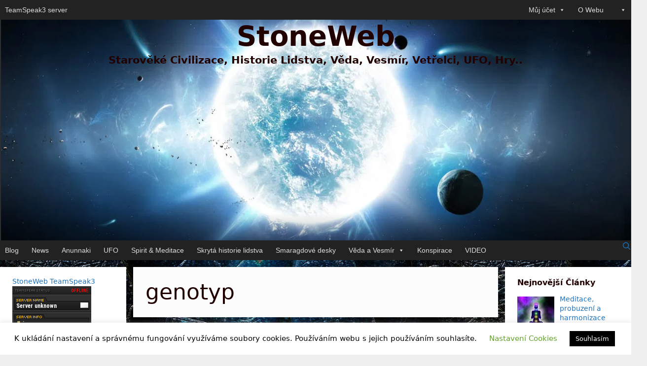

--- FILE ---
content_type: text/html; charset=UTF-8
request_url: https://stoneweb.cz/index.php/tag/genotyp/
body_size: 22732
content:
<!DOCTYPE html>
<html lang="cs-CZ">
<head>
	<meta charset="UTF-8">
	<link rel="profile" href="https://gmpg.org/xfn/11">
	<title>genotyp Archivy | StoneWeb</title>

		<!-- Meta Tag Manager -->
		<meta name="google-site-verification" content="BgnJCWIK4xvNXrv5cgzX45PKNvo2CCajEX7JrL35-HI" />
		<!-- / Meta Tag Manager -->

<!-- This site is optimized with the Yoast SEO plugin v13.0 - https://yoast.com/wordpress/plugins/seo/ -->
<meta name="robots" content="max-snippet:-1, max-image-preview:large, max-video-preview:-1"/>
<link rel="canonical" href="https://stoneweb.cz/index.php/tag/genotyp/" />
<meta property="og:locale" content="cs_CZ" />
<meta property="og:type" content="object" />
<meta property="og:title" content="genotyp Archivy | StoneWeb" />
<meta property="og:url" content="https://stoneweb.cz/index.php/tag/genotyp/" />
<meta property="og:site_name" content="StoneWeb" />
<meta name="twitter:card" content="summary_large_image" />
<meta name="twitter:title" content="genotyp Archivy | StoneWeb" />
<script type='application/ld+json' class='yoast-schema-graph yoast-schema-graph--main'>{"@context":"https://schema.org","@graph":[{"@type":["Person","Organization"],"@id":"https://stoneweb.cz/#/schema/person/934d26cfbd8f0cc80f04cf266a4f5bb2","name":"Stone","image":{"@type":"ImageObject","@id":"https://stoneweb.cz/#personlogo","url":"https://secure.gravatar.com/avatar/0e4ea7fd0010df66e528283a01177c75?s=96&d=mm&r=g","caption":"Stone"},"logo":{"@id":"https://stoneweb.cz/#personlogo"},"sameAs":[]},{"@type":"WebSite","@id":"https://stoneweb.cz/#website","url":"https://stoneweb.cz/","name":"StoneWeb","description":"Starov\u011bk\u00e9 civilizace, historie lidstva, v\u011bda, vesm\u00edr, vet\u0159elci, UFO, hry..","publisher":{"@id":"https://stoneweb.cz/#/schema/person/934d26cfbd8f0cc80f04cf266a4f5bb2"},"potentialAction":{"@type":"SearchAction","target":"https://stoneweb.cz/?s={search_term_string}","query-input":"required name=search_term_string"}},{"@type":"CollectionPage","@id":"https://stoneweb.cz/index.php/tag/genotyp/#webpage","url":"https://stoneweb.cz/index.php/tag/genotyp/","inLanguage":"cs-CZ","name":"genotyp Archivy | StoneWeb","isPartOf":{"@id":"https://stoneweb.cz/#website"}}]}</script>
<!-- / Yoast SEO plugin. -->

<link rel='dns-prefetch' href='//s.w.org' />
<link rel='dns-prefetch' href='//pagead2.googlesyndication.com' />
<link rel="alternate" type="application/rss+xml" title="StoneWeb &raquo; RSS zdroj" href="https://stoneweb.cz/index.php/feed/" />
<link rel="alternate" type="application/rss+xml" title="StoneWeb &raquo; RSS komentářů" href="https://stoneweb.cz/index.php/comments/feed/" />
<link rel="alternate" type="application/rss+xml" title="StoneWeb &raquo; RSS pro štítek genotyp" href="https://stoneweb.cz/index.php/tag/genotyp/feed/" />
		<!-- This site uses the Google Analytics by ExactMetrics plugin v7.10.0 - Using Analytics tracking - https://www.exactmetrics.com/ -->
							<script
				src="//www.googletagmanager.com/gtag/js?id=UA-149406503-1"  data-cfasync="false" data-wpfc-render="false" type="text/javascript" async></script>
			<script data-cfasync="false" data-wpfc-render="false" type="text/javascript">
				var em_version = '7.10.0';
				var em_track_user = true;
				var em_no_track_reason = '';
				
								var disableStrs = [
															'ga-disable-UA-149406503-1',
									];

				/* Function to detect opted out users */
				function __gtagTrackerIsOptedOut() {
					for (var index = 0; index < disableStrs.length; index++) {
						if (document.cookie.indexOf(disableStrs[index] + '=true') > -1) {
							return true;
						}
					}

					return false;
				}

				/* Disable tracking if the opt-out cookie exists. */
				if (__gtagTrackerIsOptedOut()) {
					for (var index = 0; index < disableStrs.length; index++) {
						window[disableStrs[index]] = true;
					}
				}

				/* Opt-out function */
				function __gtagTrackerOptout() {
					for (var index = 0; index < disableStrs.length; index++) {
						document.cookie = disableStrs[index] + '=true; expires=Thu, 31 Dec 2099 23:59:59 UTC; path=/';
						window[disableStrs[index]] = true;
					}
				}

				if ('undefined' === typeof gaOptout) {
					function gaOptout() {
						__gtagTrackerOptout();
					}
				}
								window.dataLayer = window.dataLayer || [];

				window.ExactMetricsDualTracker = {
					helpers: {},
					trackers: {},
				};
				if (em_track_user) {
					function __gtagDataLayer() {
						dataLayer.push(arguments);
					}

					function __gtagTracker(type, name, parameters) {
						if (!parameters) {
							parameters = {};
						}

						if (parameters.send_to) {
							__gtagDataLayer.apply(null, arguments);
							return;
						}

						if (type === 'event') {
							
														parameters.send_to = exactmetrics_frontend.ua;
							__gtagDataLayer(type, name, parameters);
													} else {
							__gtagDataLayer.apply(null, arguments);
						}
					}

					__gtagTracker('js', new Date());
					__gtagTracker('set', {
						'developer_id.dNDMyYj': true,
											});
															__gtagTracker('config', 'UA-149406503-1', {"forceSSL":"true"} );
										window.gtag = __gtagTracker;										(function () {
						/* https://developers.google.com/analytics/devguides/collection/analyticsjs/ */
						/* ga and __gaTracker compatibility shim. */
						var noopfn = function () {
							return null;
						};
						var newtracker = function () {
							return new Tracker();
						};
						var Tracker = function () {
							return null;
						};
						var p = Tracker.prototype;
						p.get = noopfn;
						p.set = noopfn;
						p.send = function () {
							var args = Array.prototype.slice.call(arguments);
							args.unshift('send');
							__gaTracker.apply(null, args);
						};
						var __gaTracker = function () {
							var len = arguments.length;
							if (len === 0) {
								return;
							}
							var f = arguments[len - 1];
							if (typeof f !== 'object' || f === null || typeof f.hitCallback !== 'function') {
								if ('send' === arguments[0]) {
									var hitConverted, hitObject = false, action;
									if ('event' === arguments[1]) {
										if ('undefined' !== typeof arguments[3]) {
											hitObject = {
												'eventAction': arguments[3],
												'eventCategory': arguments[2],
												'eventLabel': arguments[4],
												'value': arguments[5] ? arguments[5] : 1,
											}
										}
									}
									if ('pageview' === arguments[1]) {
										if ('undefined' !== typeof arguments[2]) {
											hitObject = {
												'eventAction': 'page_view',
												'page_path': arguments[2],
											}
										}
									}
									if (typeof arguments[2] === 'object') {
										hitObject = arguments[2];
									}
									if (typeof arguments[5] === 'object') {
										Object.assign(hitObject, arguments[5]);
									}
									if ('undefined' !== typeof arguments[1].hitType) {
										hitObject = arguments[1];
										if ('pageview' === hitObject.hitType) {
											hitObject.eventAction = 'page_view';
										}
									}
									if (hitObject) {
										action = 'timing' === arguments[1].hitType ? 'timing_complete' : hitObject.eventAction;
										hitConverted = mapArgs(hitObject);
										__gtagTracker('event', action, hitConverted);
									}
								}
								return;
							}

							function mapArgs(args) {
								var arg, hit = {};
								var gaMap = {
									'eventCategory': 'event_category',
									'eventAction': 'event_action',
									'eventLabel': 'event_label',
									'eventValue': 'event_value',
									'nonInteraction': 'non_interaction',
									'timingCategory': 'event_category',
									'timingVar': 'name',
									'timingValue': 'value',
									'timingLabel': 'event_label',
									'page': 'page_path',
									'location': 'page_location',
									'title': 'page_title',
								};
								for (arg in args) {
																		if (!(!args.hasOwnProperty(arg) || !gaMap.hasOwnProperty(arg))) {
										hit[gaMap[arg]] = args[arg];
									} else {
										hit[arg] = args[arg];
									}
								}
								return hit;
							}

							try {
								f.hitCallback();
							} catch (ex) {
							}
						};
						__gaTracker.create = newtracker;
						__gaTracker.getByName = newtracker;
						__gaTracker.getAll = function () {
							return [];
						};
						__gaTracker.remove = noopfn;
						__gaTracker.loaded = true;
						window['__gaTracker'] = __gaTracker;
					})();
									} else {
										console.log("");
					(function () {
						function __gtagTracker() {
							return null;
						}

						window['__gtagTracker'] = __gtagTracker;
						window['gtag'] = __gtagTracker;
					})();
									}
			</script>
				<!-- / Google Analytics by ExactMetrics -->
				<script type="text/javascript">
			window._wpemojiSettings = {"baseUrl":"https:\/\/s.w.org\/images\/core\/emoji\/12.0.0-1\/72x72\/","ext":".png","svgUrl":"https:\/\/s.w.org\/images\/core\/emoji\/12.0.0-1\/svg\/","svgExt":".svg","source":{"concatemoji":"https:\/\/stoneweb.cz\/wp-includes\/js\/wp-emoji-release.min.js?ver=5.2.4"}};
			!function(a,b,c){function d(a,b){var c=String.fromCharCode;l.clearRect(0,0,k.width,k.height),l.fillText(c.apply(this,a),0,0);var d=k.toDataURL();l.clearRect(0,0,k.width,k.height),l.fillText(c.apply(this,b),0,0);var e=k.toDataURL();return d===e}function e(a){var b;if(!l||!l.fillText)return!1;switch(l.textBaseline="top",l.font="600 32px Arial",a){case"flag":return!(b=d([55356,56826,55356,56819],[55356,56826,8203,55356,56819]))&&(b=d([55356,57332,56128,56423,56128,56418,56128,56421,56128,56430,56128,56423,56128,56447],[55356,57332,8203,56128,56423,8203,56128,56418,8203,56128,56421,8203,56128,56430,8203,56128,56423,8203,56128,56447]),!b);case"emoji":return b=d([55357,56424,55356,57342,8205,55358,56605,8205,55357,56424,55356,57340],[55357,56424,55356,57342,8203,55358,56605,8203,55357,56424,55356,57340]),!b}return!1}function f(a){var c=b.createElement("script");c.src=a,c.defer=c.type="text/javascript",b.getElementsByTagName("head")[0].appendChild(c)}var g,h,i,j,k=b.createElement("canvas"),l=k.getContext&&k.getContext("2d");for(j=Array("flag","emoji"),c.supports={everything:!0,everythingExceptFlag:!0},i=0;i<j.length;i++)c.supports[j[i]]=e(j[i]),c.supports.everything=c.supports.everything&&c.supports[j[i]],"flag"!==j[i]&&(c.supports.everythingExceptFlag=c.supports.everythingExceptFlag&&c.supports[j[i]]);c.supports.everythingExceptFlag=c.supports.everythingExceptFlag&&!c.supports.flag,c.DOMReady=!1,c.readyCallback=function(){c.DOMReady=!0},c.supports.everything||(h=function(){c.readyCallback()},b.addEventListener?(b.addEventListener("DOMContentLoaded",h,!1),a.addEventListener("load",h,!1)):(a.attachEvent("onload",h),b.attachEvent("onreadystatechange",function(){"complete"===b.readyState&&c.readyCallback()})),g=c.source||{},g.concatemoji?f(g.concatemoji):g.wpemoji&&g.twemoji&&(f(g.twemoji),f(g.wpemoji)))}(window,document,window._wpemojiSettings);
		</script>
		<!-- stoneweb.cz is managing ads with Advanced Ads --><script id="stone-ready">
			window.advanced_ads_ready=function(e,a){a=a||"complete";var d=function(e){return"interactive"===a?"loading"!==e:"complete"===e};d(document.readyState)?e():document.addEventListener("readystatechange",(function(a){d(a.target.readyState)&&e()}),{once:"interactive"===a})},window.advanced_ads_ready_queue=window.advanced_ads_ready_queue||[];		</script>
		<style type="text/css">
img.wp-smiley,
img.emoji {
	display: inline !important;
	border: none !important;
	box-shadow: none !important;
	height: 1em !important;
	width: 1em !important;
	margin: 0 .07em !important;
	vertical-align: -0.1em !important;
	background: none !important;
	padding: 0 !important;
}
</style>
	<link rel='stylesheet' id='wp-block-library-css'  href='https://stoneweb.cz/wp-includes/css/dist/block-library/style.min.css?ver=5.2.4' type='text/css' media='all' />
<link rel='stylesheet' id='cookie-law-info-css'  href='https://stoneweb.cz/wp-content/plugins/cookie-law-info/public/css/cookie-law-info-public.css?ver=2.0.8' type='text/css' media='all' />
<link rel='stylesheet' id='cookie-law-info-gdpr-css'  href='https://stoneweb.cz/wp-content/plugins/cookie-law-info/public/css/cookie-law-info-gdpr.css?ver=2.0.8' type='text/css' media='all' />
<link rel='stylesheet' id='fep-common-style-css'  href='https://stoneweb.cz/wp-content/plugins/front-end-pm/assets/css/common-style.css?ver=11.3.4' type='text/css' media='all' />
<style id='fep-common-style-inline-css' type='text/css'>
#fep-wrapper{background-color:;color:#000000;} #fep-wrapper a:not(.fep-button,.fep-button-active) {color:#000080;} .fep-button{background-color:#F0FCFF;color:#000000;} .fep-button:hover,.fep-button-active{background-color:#D3EEF5;color:#000000;} .fep-odd-even > div:nth-child(odd) {background-color:#F2F7FC;} .fep-odd-even > div:nth-child(even) {background-color:#FAFAFA;} .fep-message .fep-message-title-heading, .fep-per-message .fep-message-title{background-color:#F2F7FC;} #fep-content-single-heads .fep-message-head:hover,#fep-content-single-heads .fep-message-head-active{background-color:#D3EEF5;color:#000000;}
</style>
<link rel='stylesheet' id='dashicons-css'  href='https://stoneweb.cz/wp-includes/css/dashicons.min.css?ver=5.2.4' type='text/css' media='all' />
<link rel='stylesheet' id='post-views-counter-frontend-css'  href='https://stoneweb.cz/wp-content/plugins/post-views-counter/css/frontend.css?ver=1.3.11' type='text/css' media='all' />
<link rel='stylesheet' id='pld-font-awesome-css'  href='https://stoneweb.cz/wp-content/plugins/posts-like-dislike/css/fontawesome/css/all.min.css?ver=1.0.7' type='text/css' media='all' />
<link rel='stylesheet' id='pld-frontend-css'  href='https://stoneweb.cz/wp-content/plugins/posts-like-dislike/css/pld-frontend.css?ver=1.0.7' type='text/css' media='all' />
<link rel='stylesheet' id='related-posts-by-taxonomy-css'  href='https://stoneweb.cz/wp-content/plugins/related-posts-by-taxonomy/includes/assets/css/styles.css?ver=5.2.4' type='text/css' media='all' />
<link rel='stylesheet' id='socialsnap-styles-css'  href='https://stoneweb.cz/wp-content/plugins/socialsnap/assets/css/socialsnap.css?ver=1.1.17' type='text/css' media='all' />
<link rel='stylesheet' id='topbar-css'  href='https://stoneweb.cz/wp-content/plugins/top-bar/inc/../css/topbar_style.css?ver=5.2.4' type='text/css' media='all' />
<link rel='stylesheet' id='wpforo-widgets-css'  href='https://stoneweb.cz/wp-content/plugins/wpforo/wpf-themes/classic/widgets.css?ver=1.9.9.1' type='text/css' media='all' />
<link rel='stylesheet' id='megamenu-css'  href='https://stoneweb.cz/wp-content/uploads/maxmegamenu/style.css?ver=601640' type='text/css' media='all' />
<link rel='stylesheet' id='wordpress-popular-posts-css-css'  href='https://stoneweb.cz/wp-content/plugins/wordpress-popular-posts/assets/css/wpp.css?ver=5.5.1' type='text/css' media='all' />
<link rel='stylesheet' id='generate-style-grid-css'  href='https://stoneweb.cz/wp-content/themes/generatepress/css/unsemantic-grid.min.css?ver=2.4.1' type='text/css' media='all' />
<link rel='stylesheet' id='generate-style-css'  href='https://stoneweb.cz/wp-content/themes/generatepress/style.min.css?ver=2.4.1' type='text/css' media='all' />
<style id='generate-style-inline-css' type='text/css'>
@media (max-width:768px){}
body{background-color:#efefef;color:#3a3a3a;}a, a:visited{color:#1e73be;}a:hover, a:focus, a:active{color:#000000;}body .grid-container{max-width:1305px;}.wp-block-group__inner-container{max-width:1305px;margin-left:auto;margin-right:auto;}.site-header .header-image{width:310px;}body, button, input, select, textarea{font-family:-apple-system, system-ui, BlinkMacSystemFont, "Segoe UI", Helvetica, Arial, sans-serif, "Apple Color Emoji", "Segoe UI Emoji", "Segoe UI Symbol";font-size:18px;}body{line-height:1.4;}p{margin-bottom:1.4em;}.entry-content > [class*="wp-block-"]:not(:last-child){margin-bottom:1.4em;}.main-title{font-size:56px;}.site-description{font-weight:bold;text-transform:capitalize;font-size:21px;}.main-navigation .main-nav ul ul li a{font-size:14px;}.widget-title{font-weight:bold;text-transform:capitalize;font-size:16px;margin-bottom:12px;}.sidebar .widget, .footer-widgets .widget{font-size:14px;}h1{font-size:44px;}@media (max-width:768px){.main-title{font-size:20px;}h1{font-size:30px;}h2{font-size:25px;}}.top-bar{background-color:#636363;color:#ffffff;}.top-bar a,.top-bar a:visited{color:#ffffff;}.top-bar a:hover{color:#303030;}.site-header{background-color:#1e1d1b;color:#210000;}.site-header a,.site-header a:visited{color:#3a3a3a;}.main-title a,.main-title a:hover,.main-title a:visited{color:#210000;}.site-description{color:#210000;}.main-navigation,.main-navigation ul ul{background-color:#222222;}.main-navigation .main-nav ul li a,.menu-toggle{color:#ffffff;}.main-navigation .main-nav ul li:hover > a,.main-navigation .main-nav ul li:focus > a, .main-navigation .main-nav ul li.sfHover > a{color:#ffffff;background-color:#3f3f3f;}button.menu-toggle:hover,button.menu-toggle:focus,.main-navigation .mobile-bar-items a,.main-navigation .mobile-bar-items a:hover,.main-navigation .mobile-bar-items a:focus{color:#ffffff;}.main-navigation .main-nav ul li[class*="current-menu-"] > a{background-color:#3f3f3f;}.main-navigation .main-nav ul li[class*="current-menu-"] > a:hover,.main-navigation .main-nav ul li[class*="current-menu-"].sfHover > a{background-color:#3f3f3f;}.navigation-search input[type="search"],.navigation-search input[type="search"]:active, .navigation-search input[type="search"]:focus, .main-navigation .main-nav ul li.search-item.active > a{color:#ffffff;background-color:#3f3f3f;}.main-navigation ul ul{background-color:#3f3f3f;}.main-navigation .main-nav ul ul li a{color:#ffffff;}.main-navigation .main-nav ul ul li:hover > a,.main-navigation .main-nav ul ul li:focus > a,.main-navigation .main-nav ul ul li.sfHover > a{color:#ffffff;background-color:#4f4f4f;}.main-navigation .main-nav ul ul li[class*="current-menu-"] > a{background-color:#4f4f4f;}.main-navigation .main-nav ul ul li[class*="current-menu-"] > a:hover,.main-navigation .main-nav ul ul li[class*="current-menu-"].sfHover > a{background-color:#4f4f4f;}.separate-containers .inside-article, .separate-containers .comments-area, .separate-containers .page-header, .one-container .container, .separate-containers .paging-navigation, .inside-page-header{color:#210000;background-color:#fcfcfc;}.entry-meta{color:#595959;}.entry-meta a,.entry-meta a:visited{color:#595959;}.entry-meta a:hover{color:#1e73be;}.sidebar .widget{background-color:#ffffff;}.sidebar .widget a:hover{color:#1abc9c;}.sidebar .widget .widget-title{color:#210000;}.footer-widgets{background-color:#ffffff;}.footer-widgets .widget-title{color:#000000;}.site-info{color:#ffffff;background-color:#222222;}.site-info a,.site-info a:visited{color:#ffffff;}.site-info a:hover{color:#606060;}.footer-bar .widget_nav_menu .current-menu-item a{color:#606060;}input[type="text"],input[type="email"],input[type="url"],input[type="password"],input[type="search"],input[type="tel"],input[type="number"],textarea,select{color:#666666;background-color:#fafafa;border-color:#cccccc;}input[type="text"]:focus,input[type="email"]:focus,input[type="url"]:focus,input[type="password"]:focus,input[type="search"]:focus,input[type="tel"]:focus,input[type="number"]:focus,textarea:focus,select:focus{color:#666666;background-color:#ffffff;border-color:#bfbfbf;}button,html input[type="button"],input[type="reset"],input[type="submit"],a.button,a.button:visited,a.wp-block-button__link:not(.has-background){color:#ffffff;background-color:#666666;}button:hover,html input[type="button"]:hover,input[type="reset"]:hover,input[type="submit"]:hover,a.button:hover,button:focus,html input[type="button"]:focus,input[type="reset"]:focus,input[type="submit"]:focus,a.button:focus,a.wp-block-button__link:not(.has-background):active,a.wp-block-button__link:not(.has-background):focus,a.wp-block-button__link:not(.has-background):hover{color:#1abc9c;background-color:#3f3f3f;}.generate-back-to-top,.generate-back-to-top:visited{background-color:rgba( 0,0,0,0.4 );color:#ffffff;}.generate-back-to-top:hover,.generate-back-to-top:focus{background-color:rgba( 0,0,0,0.6 );color:#ffffff;}.inside-header{padding:0px 0px 350px 0px;}.separate-containers .inside-article, .separate-containers .comments-area, .separate-containers .page-header, .separate-containers .paging-navigation, .one-container .site-content, .inside-page-header, .wp-block-group__inner-container{padding:25px;}.entry-content .alignwide, body:not(.no-sidebar) .entry-content .alignfull{margin-left:-25px;width:calc(100% + 50px);max-width:calc(100% + 50px);}.one-container.right-sidebar .site-main,.one-container.both-right .site-main{margin-right:25px;}.one-container.left-sidebar .site-main,.one-container.both-left .site-main{margin-left:25px;}.one-container.both-sidebars .site-main{margin:0px 25px 0px 25px;}.separate-containers .widget, .separate-containers .site-main > *, .separate-containers .page-header, .widget-area .main-navigation{margin-bottom:14px;}.separate-containers .site-main{margin:14px;}.both-right.separate-containers .inside-left-sidebar{margin-right:7px;}.both-right.separate-containers .inside-right-sidebar{margin-left:7px;}.both-left.separate-containers .inside-left-sidebar{margin-right:7px;}.both-left.separate-containers .inside-right-sidebar{margin-left:7px;}.separate-containers .page-header-image, .separate-containers .page-header-contained, .separate-containers .page-header-image-single, .separate-containers .page-header-content-single{margin-top:14px;}.separate-containers .inside-right-sidebar, .separate-containers .inside-left-sidebar{margin-top:14px;margin-bottom:14px;}.main-navigation .main-nav ul li a,.menu-toggle,.main-navigation .mobile-bar-items a{padding-left:39px;padding-right:39px;line-height:81px;}.main-navigation .main-nav ul ul li a{padding:16px 39px 16px 39px;}.navigation-search input{height:81px;}.rtl .menu-item-has-children .dropdown-menu-toggle{padding-left:39px;}.menu-item-has-children .dropdown-menu-toggle{padding-right:39px;}.menu-item-has-children ul .dropdown-menu-toggle{padding-top:16px;padding-bottom:16px;margin-top:-16px;}.rtl .main-navigation .main-nav ul li.menu-item-has-children > a{padding-right:39px;}.widget-area .widget{padding:20px 20px 14px 25px;}@media (max-width:768px){.separate-containers .inside-article, .separate-containers .comments-area, .separate-containers .page-header, .separate-containers .paging-navigation, .one-container .site-content, .inside-page-header, .wp-block-group__inner-container{padding:30px;}.entry-content .alignwide, body:not(.no-sidebar) .entry-content .alignfull{margin-left:-30px;width:calc(100% + 60px);max-width:calc(100% + 60px);}}@media (max-width: 805px){.main-navigation .menu-toggle,.main-navigation .mobile-bar-items,.sidebar-nav-mobile:not(#sticky-placeholder){display:block;}.main-navigation ul,.gen-sidebar-nav{display:none;}[class*="nav-float-"] .site-header .inside-header > *{float:none;clear:both;}}@font-face {font-family: "GeneratePress";src:  url("https://stoneweb.cz/wp-content/themes/generatepress/fonts/generatepress.eot");src:  url("https://stoneweb.cz/wp-content/themes/generatepress/fonts/generatepress.eot#iefix") format("embedded-opentype"),  url("https://stoneweb.cz/wp-content/themes/generatepress/fonts/generatepress.woff2") format("woff2"),  url("https://stoneweb.cz/wp-content/themes/generatepress/fonts/generatepress.woff") format("woff"),  url("https://stoneweb.cz/wp-content/themes/generatepress/fonts/generatepress.ttf") format("truetype"),  url("https://stoneweb.cz/wp-content/themes/generatepress/fonts/generatepress.svg#GeneratePress") format("svg");font-weight: normal;font-style: normal;}.main-navigation .slideout-toggle a:before,.slide-opened .slideout-overlay .slideout-exit:before {font-family: GeneratePress;}.slideout-navigation .dropdown-menu-toggle:before {content: "\f107" !important;}.slideout-navigation .sfHover > a .dropdown-menu-toggle:before {content: "\f106" !important;}
body{background-image:url('https://stoneweb.cz/wp-content/uploads/2019/12/annu.jpg');background-attachment:fixed;}.site-header{background-image:url('https://stoneweb.cz/wp-content/uploads/2019/10/sirius.png');background-repeat:no-repeat;background-size:100% auto;background-position:center;}
.navigation-branding .main-title{font-weight:bold;text-transform:none;font-size:56px;}@media (max-width: 805px){.navigation-branding .main-title{font-size:20px;}}
.main-navigation .main-nav ul li a,.menu-toggle,.main-navigation .mobile-bar-items a{transition: line-height 300ms ease}.main-navigation.toggled .main-nav > ul{background-color: #222222}
.post-image, .page-content, .entry-content, .entry-summary, footer.entry-meta{margin-top:0.5em;}.post-image-above-header .inside-article div.featured-image, .post-image-above-header .inside-article div.post-image{margin-bottom:0.5em;}@media (min-width: 769px) and (max-width: 1024px),(min-width:1025px){.main-navigation.sticky-navigation-transition .main-nav > ul > li > a,.sticky-navigation-transition .menu-toggle,.main-navigation.sticky-navigation-transition .mobile-bar-items a, .sticky-navigation-transition .navigation-branding .main-title{line-height:20px;}.main-navigation.sticky-navigation-transition .site-logo img, .main-navigation.sticky-navigation-transition .navigation-search input, .main-navigation.sticky-navigation-transition .navigation-branding img{height:20px;}}
</style>
<link rel='stylesheet' id='generate-mobile-style-css'  href='https://stoneweb.cz/wp-content/themes/generatepress/css/mobile.min.css?ver=2.4.1' type='text/css' media='all' />
<link rel='stylesheet' id='font-awesome-css'  href='https://stoneweb.cz/wp-content/plugins/elementor/assets/lib/font-awesome/css/font-awesome.min.css?ver=4.7.0' type='text/css' media='all' />
<link rel='stylesheet' id='recent-posts-widget-with-thumbnails-public-style-css'  href='https://stoneweb.cz/wp-content/plugins/recent-posts-widget-with-thumbnails/public.css?ver=7.1.1' type='text/css' media='all' />
<link rel='stylesheet' id='generate-blog-css'  href='https://stoneweb.cz/wp-content/plugins/gp-premium/blog/functions/css/style-min.css?ver=1.9.1' type='text/css' media='all' />
<link rel='stylesheet' id='generate-secondary-nav-css'  href='https://stoneweb.cz/wp-content/plugins/gp-premium/secondary-nav/functions/css/style.min.css?ver=1.9.1' type='text/css' media='all' />
<style id='generate-secondary-nav-inline-css' type='text/css'>
.secondary-navigation{background-color:#222222;}.secondary-navigation .main-nav ul li a,.secondary-navigation .menu-toggle{color:#ffffff;}button.secondary-menu-toggle:hover,button.secondary-menu-toggle:focus{color:#ffffff;}.widget-area .secondary-navigation{margin-bottom:14px;}.secondary-navigation ul ul{background-color:#303030;top:auto;}.secondary-navigation .main-nav ul ul li a{color:#ffffff;}.secondary-navigation .main-nav ul li:hover > a,.secondary-navigation .main-nav ul li:focus > a,.secondary-navigation .main-nav ul li.sfHover > a{color:#ffffff;background-color:#303030;}.secondary-navigation .main-nav ul ul li:hover > a,.secondary-navigation .main-nav ul ul li:focus > a,.secondary-navigation .main-nav ul ul li.sfHover > a{color:#ffffff;background-color:#474747;}.secondary-navigation .main-nav ul li[class*="current-menu-"] > a, .secondary-navigation .main-nav ul li[class*="current-menu-"] > a:hover,.secondary-navigation .main-nav ul li[class*="current-menu-"].sfHover > a{color:#222222;background-color:#ffffff;}.secondary-navigation .main-nav ul ul li[class*="current-menu-"] > a,.secondary-navigation .main-nav ul ul li[class*="current-menu-"] > a:hover,.secondary-navigation .main-nav ul ul li[class*="current-menu-"].sfHover > a{color:#ffffff;background-color:#474747;}
</style>
<link rel='stylesheet' id='generate-secondary-nav-mobile-css'  href='https://stoneweb.cz/wp-content/plugins/gp-premium/secondary-nav/functions/css/mobile.min.css?ver=1.9.1' type='text/css' media='all' />
<link rel='stylesheet' id='generate-sticky-css'  href='https://stoneweb.cz/wp-content/plugins/gp-premium/menu-plus/functions/css/sticky.min.css?ver=1.9.1' type='text/css' media='all' />
<link rel='stylesheet' id='generate-navigation-branding-css'  href='https://stoneweb.cz/wp-content/plugins/gp-premium/menu-plus/functions/css/navigation-branding.min.css?ver=1.9.1' type='text/css' media='all' />
<style id='generate-navigation-branding-inline-css' type='text/css'>
@media (max-width: 805px){.site-header, #site-navigation, #sticky-navigation{display:none !important;opacity:0.0;}#mobile-header{display:block !important;width:100% !important;}#mobile-header .main-nav > ul{display:none;}#mobile-header.toggled .main-nav > ul, #mobile-header .menu-toggle, #mobile-header .mobile-bar-items{display:block;}#mobile-header .main-nav{-ms-flex:0 0 100%;flex:0 0 100%;-webkit-box-ordinal-group:5;-ms-flex-order:4;order:4;}}.navigation-branding img, .site-logo.mobile-header-logo img{height:81px;width:auto;}.navigation-branding .main-title{line-height:81px;}@media (max-width: 1315px){#site-navigation .navigation-branding, #sticky-navigation .navigation-branding{margin-left:10px;}}@media (max-width: 805px){.main-navigation:not(.slideout-navigation) .main-nav{-ms-flex:0 0 100%;flex:0 0 100%;}.main-navigation:not(.slideout-navigation) .inside-navigation{-ms-flex-wrap:wrap;flex-wrap:wrap;display:-webkit-box;display:-ms-flexbox;display:flex;}.nav-aligned-center .navigation-branding, .nav-aligned-left .navigation-branding{margin-right:auto;}.nav-aligned-center  .main-navigation.has-branding:not(.slideout-navigation) .inside-navigation .main-nav,.nav-aligned-center  .main-navigation.has-sticky-branding.navigation-stick .inside-navigation .main-nav,.nav-aligned-left  .main-navigation.has-branding:not(.slideout-navigation) .inside-navigation .main-nav,.nav-aligned-left  .main-navigation.has-sticky-branding.navigation-stick .inside-navigation .main-nav{margin-right:0px;}}
</style>
<link rel='stylesheet' id='wpforo-dynamic-style-css'  href='https://stoneweb.cz/wp-content/plugins/wpforo/wpf-themes/classic/colors.css?ver=1.9.9.1.71b0eca09d127e7550c720bd96314ce6' type='text/css' media='all' />
<script type='text/javascript' src='https://stoneweb.cz/wp-includes/js/jquery/jquery.js?ver=1.12.4-wp'></script>
<script type='text/javascript' src='https://stoneweb.cz/wp-includes/js/jquery/jquery-migrate.min.js?ver=1.4.1'></script>
<script type='text/javascript' src='https://stoneweb.cz/wp-content/plugins/google-analytics-dashboard-for-wp/assets/js/frontend-gtag.min.js?ver=7.10.0'></script>
<script data-cfasync="false" data-wpfc-render="false" type="text/javascript" id='exactmetrics-frontend-script-js-extra'>/* <![CDATA[ */
var exactmetrics_frontend = {"js_events_tracking":"true","download_extensions":"zip,mp3,mpeg,pdf,docx,pptx,xlsx,rar","inbound_paths":"[{\"path\":\"\\\/go\\\/\",\"label\":\"affiliate\"},{\"path\":\"\\\/recommend\\\/\",\"label\":\"affiliate\"}]","home_url":"https:\/\/stoneweb.cz","hash_tracking":"false","ua":"UA-149406503-1","v4_id":""};/* ]]> */
</script>
<script type='text/javascript'>
/* <![CDATA[ */
var Cli_Data = {"nn_cookie_ids":[],"cookielist":[],"non_necessary_cookies":[],"ccpaEnabled":"","ccpaRegionBased":"","ccpaBarEnabled":"","strictlyEnabled":["necessary","obligatoire"],"ccpaType":"gdpr","js_blocking":"","custom_integration":"","triggerDomRefresh":"","secure_cookies":""};
var cli_cookiebar_settings = {"animate_speed_hide":"500","animate_speed_show":"500","background":"#FFF","border":"#b1a6a6c2","border_on":"","button_1_button_colour":"#000","button_1_button_hover":"#000000","button_1_link_colour":"#fff","button_1_as_button":"1","button_1_new_win":"","button_2_button_colour":"#333","button_2_button_hover":"#292929","button_2_link_colour":"#444","button_2_as_button":"","button_2_hidebar":"","button_3_button_colour":"#000","button_3_button_hover":"#000000","button_3_link_colour":"#fff","button_3_as_button":"1","button_3_new_win":"","button_4_button_colour":"#000","button_4_button_hover":"#000000","button_4_link_colour":"#62a329","button_4_as_button":"","button_7_button_colour":"#61a229","button_7_button_hover":"#4e8221","button_7_link_colour":"#fff","button_7_as_button":"1","button_7_new_win":"","font_family":"inherit","header_fix":"","notify_animate_hide":"1","notify_animate_show":"","notify_div_id":"#cookie-law-info-bar","notify_position_horizontal":"right","notify_position_vertical":"bottom","scroll_close":"","scroll_close_reload":"","accept_close_reload":"","reject_close_reload":"","showagain_tab":"1","showagain_background":"#fff","showagain_border":"#000","showagain_div_id":"#cookie-law-info-again","showagain_x_position":"100px","text":"#000","show_once_yn":"","show_once":"10000","logging_on":"","as_popup":"","popup_overlay":"1","bar_heading_text":"","cookie_bar_as":"banner","popup_showagain_position":"bottom-right","widget_position":"left"};
var log_object = {"ajax_url":"https:\/\/stoneweb.cz\/wp-admin\/admin-ajax.php"};
/* ]]> */
</script>
<script type='text/javascript' src='https://stoneweb.cz/wp-content/plugins/cookie-law-info/public/js/cookie-law-info-public.js?ver=2.0.8'></script>
<script type='text/javascript'>
/* <![CDATA[ */
var elp_data = {"messages":{"elp_name_required":"Please enter name.","elp_email_required":"Please enter email address.","elp_invalid_name":"Name seems invalid.","elp_invalid_email":"Email address seems invalid.","elp_unexpected_error":"Oops.. Unexpected error occurred.","elp_invalid_captcha":"Robot verification failed, please try again.","elp_invalid_key":"Robot verification failed, invalid key.","elp_successfull_single":"You have successfully subscribed.","elp_successfull_double":"You have successfully subscribed. You will receive a confirmation email in few minutes. Please follow the link in it to confirm your subscription. If the email takes more than 15 minutes to appear in your mailbox, please check your spam folder.","elp_email_exist":"Email already exist.","elp_email_squeeze":"You are trying to submit too fast. try again in 1 minute."},"elp_ajax_url":"https:\/\/stoneweb.cz\/wp-admin\/admin-ajax.php"};
/* ]]> */
</script>
<script type='text/javascript' src='https://stoneweb.cz/wp-content/plugins/email-posts-to-subscribers//inc/email-posts-to-subscribers.js?ver=2.2'></script>
<script type='text/javascript'>
/* <![CDATA[ */
var pld_js_object = {"admin_ajax_url":"https:\/\/stoneweb.cz\/wp-admin\/admin-ajax.php","admin_ajax_nonce":"1d9c99e77f"};
/* ]]> */
</script>
<script type='text/javascript' src='https://stoneweb.cz/wp-content/plugins/posts-like-dislike/js/pld-frontend.js?ver=1.0.7'></script>
<script type='text/javascript'>
/* <![CDATA[ */
var tpbr_settings = {"fixed":"notfixed","user_who":"notloggedin","guests_or_users":"all","message":"Cht\u011bli by jste sd\u00edlet sv\u00e9 my\u0161lenky? M\u00e1te sv\u011btu co \u0159\u00edct? Nab\u00edz\u00edm mo\u017enost ps\u00e1t \u010dl\u00e1nky o z\u00e1had\u00e1ch, spiritualismu, meditaci, UFO a dal\u0161\u00edch t\u00e9matech zde na StoneWebu, ozv\u011bte se na email stone@stoneweb.cz a d\u00e1m V\u00e1m mo\u017enost ps\u00e1t do ji\u017e st\u00e1vaj\u00edc\u00edch rubrik \u010di V\u00e1m klidn\u011b zalo\u017e\u00edm svou vlastn\u00ed..","status":"inactive","yn_button":"nobutton","color":"#12bece","button_text":"StoneWeb TS3","button_url":"https:\/\/stoneweb.cz\/index.php\/team-speak\/","button_behavior":"","is_admin_bar":"no","detect_sticky":""};
/* ]]> */
</script>
<script type='text/javascript' src='https://stoneweb.cz/wp-content/plugins/top-bar/inc/../js/tpbr_front.min.js?ver=5.2.4'></script>
<script type='application/json' id="wpp-json">
{"sampling_active":0,"sampling_rate":100,"ajax_url":"https:\/\/stoneweb.cz\/index.php\/wp-json\/wordpress-popular-posts\/v1\/popular-posts","api_url":"https:\/\/stoneweb.cz\/index.php\/wp-json\/wordpress-popular-posts","ID":0,"token":"8df9370509","lang":0,"debug":0}
</script>
<script type='text/javascript' src='https://stoneweb.cz/wp-content/plugins/wordpress-popular-posts/assets/js/wpp.min.js?ver=5.5.1'></script>
<link rel='https://api.w.org/' href='https://stoneweb.cz/index.php/wp-json/' />
<link rel="EditURI" type="application/rsd+xml" title="RSD" href="https://stoneweb.cz/xmlrpc.php?rsd" />
<link rel="wlwmanifest" type="application/wlwmanifest+xml" href="https://stoneweb.cz/wp-includes/wlwmanifest.xml" /> 
<meta name="generator" content="WordPress 5.2.4" />
<style>.elp_form_message.success { color: #008000;font-weight: bold; } .elp_form_message.error { color: #ff0000; } .elp_form_message.boterror { color: #ff0000; } </style><meta name="generator" content="Site Kit by Google 1.70.0" /><style></style><script async src="https://www.googletagmanager.com/gtag/js?id=UA-149406503-1" type="text/javascript"></script><script type="text/javascript">window.dataLayer = window.dataLayer || [];function gtag(){dataLayer.push(arguments);}gtag('js', new Date());gtag('config', 'UA-149406503-1');</script>            <style id="wpp-loading-animation-styles">@-webkit-keyframes bgslide{from{background-position-x:0}to{background-position-x:-200%}}@keyframes bgslide{from{background-position-x:0}to{background-position-x:-200%}}.wpp-widget-placeholder,.wpp-widget-block-placeholder{margin:0 auto;width:60px;height:3px;background:#dd3737;background:linear-gradient(90deg,#dd3737 0%,#571313 10%,#dd3737 100%);background-size:200% auto;border-radius:3px;-webkit-animation:bgslide 1s infinite linear;animation:bgslide 1s infinite linear}</style>
            <!-- Analytics by WP-Statistics v13.1.6 - https://wp-statistics.com/ -->
<meta name="viewport" content="width=device-width, initial-scale=1">
<!-- Google AdSense snippet added by Site Kit -->
<meta name="google-adsense-platform-account" content="ca-host-pub-2644536267352236">
<meta name="google-adsense-platform-domain" content="sitekit.withgoogle.com">
<!-- End Google AdSense snippet added by Site Kit -->
		<style type="text/css">.recentcomments a{display:inline !important;padding:0 !important;margin:0 !important;}</style>
		
<!-- Google AdSense snippet added by Site Kit -->
<script  async src="https://pagead2.googlesyndication.com/pagead/js/adsbygoogle.js?client=ca-pub-1592364361488897" crossorigin="anonymous"></script>

<!-- End Google AdSense snippet added by Site Kit -->
<script async src="https://pagead2.googlesyndication.com/pagead/js/adsbygoogle.js?client=ca-pub-1592364361488897"></script><script>(adsbygoogle = window.adsbygoogle || []).push({
					google_ad_client: "ca-pub-1592364361488897",
					enable_page_level_ads: true,
					overlays: {bottom: true}
				});</script><link rel="icon" href="https://stoneweb.cz/wp-content/uploads/2019/10/cropped-sirius-2-32x32.png" sizes="32x32" />
<link rel="icon" href="https://stoneweb.cz/wp-content/uploads/2019/10/cropped-sirius-2-192x192.png" sizes="192x192" />
<link rel="apple-touch-icon-precomposed" href="https://stoneweb.cz/wp-content/uploads/2019/10/cropped-sirius-2-180x180.png" />
<meta name="msapplication-TileImage" content="https://stoneweb.cz/wp-content/uploads/2019/10/cropped-sirius-2-270x270.png" />
<style type="text/css">/** Mega Menu CSS: fs **/</style>
</head>

<body data-rsssl=1 class="archive tag tag-genotyp tag-29 wp-embed-responsive post-image-below-header post-image-aligned-left secondary-nav-above-header secondary-nav-aligned-right sticky-menu-slide sticky-enabled both-sticky-menu mobile-header mega-menu-primary mega-menu-secondary both-sidebars nav-below-header contained-header separate-containers active-footer-widgets-3 nav-search-enabled nav-aligned-left header-aligned-center dropdown-hover wpf-default wpft- elementor-default elementor-kit- aa-prefix-stone-" itemtype="https://schema.org/Blog" itemscope>
	<a class="screen-reader-text skip-link" href="#content" title="Přeskočit na obsah">Přeskočit na obsah</a>			<nav itemtype="http://schema.org/SiteNavigationElement" itemscope="itemscope" id="secondary-navigation" class="secondary-navigation">
				<div class="inside-navigation grid-container grid-parent">
										<button class="menu-toggle secondary-menu-toggle">
												<span class="mobile-menu">Menu</span>
					</button>
					<div id="mega-menu-wrap-secondary" class="mega-menu-wrap"><div class="mega-menu-toggle"><div class="mega-toggle-blocks-left"></div><div class="mega-toggle-blocks-center"></div><div class="mega-toggle-blocks-right"><div class='mega-toggle-block mega-menu-toggle-block mega-toggle-block-1' id='mega-toggle-block-1' tabindex='0'><span class='mega-toggle-label' role='button' aria-expanded='false'><span class='mega-toggle-label-closed'>MENU</span><span class='mega-toggle-label-open'>MENU</span></span></div></div></div><ul id="mega-menu-secondary" class="mega-menu max-mega-menu mega-menu-horizontal mega-no-js" data-event="hover_intent" data-effect="fade_up" data-effect-speed="200" data-effect-mobile="disabled" data-effect-speed-mobile="0" data-mobile-force-width="false" data-second-click="go" data-document-click="collapse" data-vertical-behaviour="standard" data-breakpoint="600" data-unbind="true" data-mobile-state="collapse_all" data-hover-intent-timeout="300" data-hover-intent-interval="100"><li class='mega-menu-item mega-menu-item-type-post_type mega-menu-item-object-page mega-menu-item-has-children mega-align-bottom-right mega-menu-flyout mega-hide-text mega-item-align-right mega-hide-on-mobile mega-hide-sub-menu-on-mobile mega-disable-link mega-menu-item-650' id='mega-menu-item-650'><a class="mega-menu-link" tabindex="0" aria-haspopup="true" aria-expanded="false" role="button" aria-label="Thor_D"><span class="mega-indicator"></span></a>
<ul class="mega-sub-menu">
<li class='mega-menu-item mega-menu-item-type-post_type mega-menu-item-object-page mega-menu-item-649' id='mega-menu-item-649'><a class="mega-menu-link" href="https://stoneweb.cz/index.php/thor-server/">Thor</a></li></ul>
</li><li class='mega-menu-item mega-menu-item-type-post_type mega-menu-item-object-page mega-align-bottom-left mega-menu-flyout mega-item-align-right mega-menu-item-647' id='mega-menu-item-647'><a class="mega-menu-link" href="https://stoneweb.cz/index.php/o-me-a-webu/" tabindex="0">O Webu</a></li><li class='mega-menu-item mega-menu-item-type-post_type mega-menu-item-object-page mega-menu-item-has-children mega-align-bottom-left mega-menu-flyout mega-item-align-right mega-disable-link mega-menu-item-653' id='mega-menu-item-653'><a class="mega-menu-link" tabindex="0" aria-haspopup="true" aria-expanded="false" role="button">Můj účet<span class="mega-indicator"></span></a>
<ul class="mega-sub-menu">
<li class='mega-menu-item mega-menu-item-type-post_type mega-menu-item-object-page mega-menu-item-655' id='mega-menu-item-655'><a class="mega-menu-link" href="https://stoneweb.cz/index.php/my-account/">Login / Logout</a></li><li class='mega-menu-item mega-menu-item-type-post_type mega-menu-item-object-page mega-menu-item-654' id='mega-menu-item-654'><a class="mega-menu-link" href="https://stoneweb.cz/index.php/osobni-zpravy/">Osobní zprávy</a></li><li class='mega-menu-item mega-menu-item-type-post_type mega-menu-item-object-page mega-menu-item-656' id='mega-menu-item-656'><a class="mega-menu-link" href="https://stoneweb.cz/index.php/my-account/registration/">Registrace</a></li></ul>
</li><li class='mega-menu-item mega-menu-item-type-post_type mega-menu-item-object-page mega-align-bottom-left mega-menu-flyout mega-menu-item-657' id='mega-menu-item-657'><a class="mega-menu-link" href="https://stoneweb.cz/index.php/team-speak/" tabindex="0">TeamSpeak3 server</a></li></ul></div>				</div><!-- .inside-navigation -->
			</nav><!-- #secondary-navigation -->
					<header id="masthead" class="site-header grid-container grid-parent" itemtype="https://schema.org/WPHeader" itemscope>
			<div class="inside-header grid-container grid-parent">
				<div class="site-branding">
					<p class="main-title" itemprop="headline">
				<a href="https://stoneweb.cz/" rel="home">
					StoneWeb
				</a>
			</p>
					<p class="site-description" itemprop="description">
				Starověké civilizace, historie lidstva, věda, vesmír, vetřelci, UFO, hry..
			</p>
				</div>			</div><!-- .inside-header -->
		</header><!-- #masthead -->
				<nav id="mobile-header" class="main-navigation mobile-header-navigation" itemtype="https://schema.org/SiteNavigationElement" itemscope>
			<div class="inside-navigation grid-container grid-parent">
				<form method="get" class="search-form navigation-search" action="https://stoneweb.cz/">
				<input type="search" class="search-field" value="" name="s" title="Hledat" />
			</form>		<div class="mobile-bar-items">
						<span class="search-item">
				<a aria-label="Otevřít vyhledávání" href="#">
									</a>
			</span>
		</div><!-- .mobile-bar-items -->
							<button class="menu-toggle" aria-controls="mobile-menu" aria-expanded="false">
						<span class="mobile-menu">Menu</span>					</button>
					<div id="mega-menu-wrap-primary" class="mega-menu-wrap"><div class="mega-menu-toggle"><div class="mega-toggle-blocks-left"></div><div class="mega-toggle-blocks-center"></div><div class="mega-toggle-blocks-right"><div class='mega-toggle-block mega-menu-toggle-block mega-toggle-block-1' id='mega-toggle-block-1' tabindex='0'><span class='mega-toggle-label' role='button' aria-expanded='false'><span class='mega-toggle-label-closed'>MENU</span><span class='mega-toggle-label-open'>MENU</span></span></div></div></div><ul id="mega-menu-primary" class="mega-menu max-mega-menu mega-menu-horizontal mega-no-js" data-event="hover_intent" data-effect="disabled" data-effect-speed="200" data-effect-mobile="disabled" data-effect-speed-mobile="0" data-mobile-force-width="false" data-second-click="go" data-document-click="collapse" data-vertical-behaviour="standard" data-breakpoint="600" data-unbind="true" data-mobile-state="collapse_all" data-hover-intent-timeout="300" data-hover-intent-interval="100"><li class='mega-menu-item mega-menu-item-type-custom mega-menu-item-object-custom mega-menu-item-home mega-align-bottom-left mega-menu-flyout mega-menu-item-76' id='mega-menu-item-76'><a class="mega-menu-link" href="https://stoneweb.cz/" tabindex="0">Blog</a></li><li class='mega-menu-item mega-menu-item-type-taxonomy mega-menu-item-object-category mega-align-bottom-left mega-menu-flyout mega-menu-item-82' id='mega-menu-item-82'><a class="mega-menu-link" href="https://stoneweb.cz/index.php/category/news/" tabindex="0">News</a></li><li class='mega-menu-item mega-menu-item-type-taxonomy mega-menu-item-object-category mega-align-bottom-left mega-menu-flyout mega-menu-item-84' id='mega-menu-item-84'><a class="mega-menu-link" href="https://stoneweb.cz/index.php/category/anunnaki/" tabindex="0">Anunnaki</a></li><li class='mega-menu-item mega-menu-item-type-taxonomy mega-menu-item-object-category mega-align-bottom-left mega-menu-flyout mega-menu-item-1369' id='mega-menu-item-1369'><a class="mega-menu-link" href="https://stoneweb.cz/index.php/category/ufo/" tabindex="0">UFO</a></li><li class='mega-menu-item mega-menu-item-type-taxonomy mega-menu-item-object-category mega-align-bottom-left mega-menu-flyout mega-menu-item-399' id='mega-menu-item-399'><a class="mega-menu-link" href="https://stoneweb.cz/index.php/category/anunnaki/spirit/" tabindex="0">Spirit & Meditace</a></li><li class='mega-menu-item mega-menu-item-type-taxonomy mega-menu-item-object-category mega-align-bottom-left mega-menu-flyout mega-menu-item-959' id='mega-menu-item-959'><a class="mega-menu-link" href="https://stoneweb.cz/index.php/category/skryta-historie-lidstva/" tabindex="0">Skrytá historie lidstva</a></li><li class='mega-menu-item mega-menu-item-type-post_type mega-menu-item-object-page mega-align-bottom-left mega-menu-flyout mega-menu-item-1130' id='mega-menu-item-1130'><a class="mega-menu-link" href="https://stoneweb.cz/index.php/smaragdove-desky/" tabindex="0">Smaragdové desky</a></li><li class='mega-menu-item mega-menu-item-type-post_type mega-menu-item-object-page mega-menu-item-has-children mega-align-bottom-left mega-menu-flyout mega-disable-link mega-menu-item-1372' id='mega-menu-item-1372'><a class="mega-menu-link" tabindex="0" aria-haspopup="true" aria-expanded="false" role="button">Věda a Vesmír<span class="mega-indicator"></span></a>
<ul class="mega-sub-menu">
<li class='mega-menu-item mega-menu-item-type-taxonomy mega-menu-item-object-category mega-menu-item-85' id='mega-menu-item-85'><a class="mega-menu-link" href="https://stoneweb.cz/index.php/category/vesmir-veda-technika/">Vesmír, Věda</a></li><li class='mega-menu-item mega-menu-item-type-taxonomy mega-menu-item-object-category mega-menu-item-86' id='mega-menu-item-86'><a class="mega-menu-link" href="https://stoneweb.cz/index.php/category/vesmir-veda-technika/nassim-haramein/">Nassim Haramein</a></li></ul>
</li><li class='mega-menu-item mega-menu-item-type-taxonomy mega-menu-item-object-category mega-align-bottom-left mega-menu-flyout mega-menu-item-1544' id='mega-menu-item-1544'><a class="mega-menu-link" href="https://stoneweb.cz/index.php/category/konspirace/" tabindex="0">Konspirace</a></li><li class='mega-menu-item mega-menu-item-type-taxonomy mega-menu-item-object-category mega-align-bottom-left mega-menu-flyout mega-menu-item-1545' id='mega-menu-item-1545'><a class="mega-menu-link" href="https://stoneweb.cz/index.php/category/video/" tabindex="0">VIDEO</a></li><li class="search-item"><a aria-label="Otevřít vyhledávání" href="#"></a></li></ul></div>			</div><!-- .inside-navigation -->
		</nav><!-- #site-navigation -->
				<nav id="site-navigation" class="auto-hide-sticky main-navigation grid-container grid-parent" itemtype="https://schema.org/SiteNavigationElement" itemscope>
			<div class="inside-navigation grid-container grid-parent">
				<form method="get" class="search-form navigation-search" action="https://stoneweb.cz/">
				<input type="search" class="search-field" value="" name="s" title="Hledat" />
			</form>		<div class="mobile-bar-items">
						<span class="search-item">
				<a aria-label="Otevřít vyhledávání" href="#">
									</a>
			</span>
		</div><!-- .mobile-bar-items -->
						<button class="menu-toggle" aria-controls="primary-menu" aria-expanded="false">
					<span class="mobile-menu">Menu</span>				</button>
				<div id="mega-menu-wrap-primary" class="mega-menu-wrap"><div class="mega-menu-toggle"><div class="mega-toggle-blocks-left"></div><div class="mega-toggle-blocks-center"></div><div class="mega-toggle-blocks-right"><div class='mega-toggle-block mega-menu-toggle-block mega-toggle-block-1' id='mega-toggle-block-1' tabindex='0'><span class='mega-toggle-label' role='button' aria-expanded='false'><span class='mega-toggle-label-closed'>MENU</span><span class='mega-toggle-label-open'>MENU</span></span></div></div></div><ul id="mega-menu-primary" class="mega-menu max-mega-menu mega-menu-horizontal mega-no-js" data-event="hover_intent" data-effect="disabled" data-effect-speed="200" data-effect-mobile="disabled" data-effect-speed-mobile="0" data-mobile-force-width="false" data-second-click="go" data-document-click="collapse" data-vertical-behaviour="standard" data-breakpoint="600" data-unbind="true" data-mobile-state="collapse_all" data-hover-intent-timeout="300" data-hover-intent-interval="100"><li class='mega-menu-item mega-menu-item-type-custom mega-menu-item-object-custom mega-menu-item-home mega-align-bottom-left mega-menu-flyout mega-menu-item-76' id='mega-menu-item-76'><a class="mega-menu-link" href="https://stoneweb.cz/" tabindex="0">Blog</a></li><li class='mega-menu-item mega-menu-item-type-taxonomy mega-menu-item-object-category mega-align-bottom-left mega-menu-flyout mega-menu-item-82' id='mega-menu-item-82'><a class="mega-menu-link" href="https://stoneweb.cz/index.php/category/news/" tabindex="0">News</a></li><li class='mega-menu-item mega-menu-item-type-taxonomy mega-menu-item-object-category mega-align-bottom-left mega-menu-flyout mega-menu-item-84' id='mega-menu-item-84'><a class="mega-menu-link" href="https://stoneweb.cz/index.php/category/anunnaki/" tabindex="0">Anunnaki</a></li><li class='mega-menu-item mega-menu-item-type-taxonomy mega-menu-item-object-category mega-align-bottom-left mega-menu-flyout mega-menu-item-1369' id='mega-menu-item-1369'><a class="mega-menu-link" href="https://stoneweb.cz/index.php/category/ufo/" tabindex="0">UFO</a></li><li class='mega-menu-item mega-menu-item-type-taxonomy mega-menu-item-object-category mega-align-bottom-left mega-menu-flyout mega-menu-item-399' id='mega-menu-item-399'><a class="mega-menu-link" href="https://stoneweb.cz/index.php/category/anunnaki/spirit/" tabindex="0">Spirit & Meditace</a></li><li class='mega-menu-item mega-menu-item-type-taxonomy mega-menu-item-object-category mega-align-bottom-left mega-menu-flyout mega-menu-item-959' id='mega-menu-item-959'><a class="mega-menu-link" href="https://stoneweb.cz/index.php/category/skryta-historie-lidstva/" tabindex="0">Skrytá historie lidstva</a></li><li class='mega-menu-item mega-menu-item-type-post_type mega-menu-item-object-page mega-align-bottom-left mega-menu-flyout mega-menu-item-1130' id='mega-menu-item-1130'><a class="mega-menu-link" href="https://stoneweb.cz/index.php/smaragdove-desky/" tabindex="0">Smaragdové desky</a></li><li class='mega-menu-item mega-menu-item-type-post_type mega-menu-item-object-page mega-menu-item-has-children mega-align-bottom-left mega-menu-flyout mega-disable-link mega-menu-item-1372' id='mega-menu-item-1372'><a class="mega-menu-link" tabindex="0" aria-haspopup="true" aria-expanded="false" role="button">Věda a Vesmír<span class="mega-indicator"></span></a>
<ul class="mega-sub-menu">
<li class='mega-menu-item mega-menu-item-type-taxonomy mega-menu-item-object-category mega-menu-item-85' id='mega-menu-item-85'><a class="mega-menu-link" href="https://stoneweb.cz/index.php/category/vesmir-veda-technika/">Vesmír, Věda</a></li><li class='mega-menu-item mega-menu-item-type-taxonomy mega-menu-item-object-category mega-menu-item-86' id='mega-menu-item-86'><a class="mega-menu-link" href="https://stoneweb.cz/index.php/category/vesmir-veda-technika/nassim-haramein/">Nassim Haramein</a></li></ul>
</li><li class='mega-menu-item mega-menu-item-type-taxonomy mega-menu-item-object-category mega-align-bottom-left mega-menu-flyout mega-menu-item-1544' id='mega-menu-item-1544'><a class="mega-menu-link" href="https://stoneweb.cz/index.php/category/konspirace/" tabindex="0">Konspirace</a></li><li class='mega-menu-item mega-menu-item-type-taxonomy mega-menu-item-object-category mega-align-bottom-left mega-menu-flyout mega-menu-item-1545' id='mega-menu-item-1545'><a class="mega-menu-link" href="https://stoneweb.cz/index.php/category/video/" tabindex="0">VIDEO</a></li><li class="search-item"><a aria-label="Otevřít vyhledávání" href="#"></a></li></ul></div>			</div><!-- .inside-navigation -->
		</nav><!-- #site-navigation -->
		
	<div id="page" class="hfeed site grid-container container grid-parent">
				<div id="content" class="site-content">
			
	<div id="primary" class="content-area grid-parent mobile-grid-100 push-20 grid-60 tablet-push-20 tablet-grid-60">
		<main id="main" class="site-main">
					<header class="page-header">
			
			<h1 class="page-title">
				genotyp			</h1>

					</header><!-- .page-header -->
		<article id="post-165" class="post-165 post type-post status-publish format-standard has-post-thumbnail hentry category-anunnaki tag-genotyp tag-rh-negativni tag-rodova-linie" itemtype="https://schema.org/CreativeWork" itemscope>
	<div class="inside-article">
		
		<header class="entry-header">
			<h2 class="entry-title" itemprop="headline"><a href="https://stoneweb.cz/index.php/krevni-skupina-rh-negativni/" rel="bookmark">Krevní skupina Rh-negativní</a></h2>			<div class="entry-meta">
				<span class="posted-on"><a href="https://stoneweb.cz/index.php/krevni-skupina-rh-negativni/" title="8:41 am" rel="bookmark"><time class="updated" datetime="2020-01-23T08:55:50+01:00" itemprop="dateModified">Leden 23, 2020</time><time class="entry-date published" datetime="2019-10-21T08:41:43+01:00" itemprop="datePublished">Říjen 21, 2019</time></a></span> <span class="byline">autor: <span class="author vcard" itemprop="author" itemtype="https://schema.org/Person" itemscope><a class="url fn n" href="https://stoneweb.cz/index.php/author/stone/" title="Zobrazit všechny příspěvky od Stone" rel="author" itemprop="url"><span class="author-name" itemprop="name">Stone</span></a></span></span> 			</div><!-- .entry-meta -->
				</header><!-- .entry-header -->

		<div class="post-image">
			<a href="https://stoneweb.cz/index.php/krevni-skupina-rh-negativni/">
				<img width="250" height="150" src="https://stoneweb.cz/wp-content/uploads/2019/10/Rh-250x150.png" class="attachment-250x150 size-250x150" alt="" itemprop="image" />
			</a>
		</div>
			<div class="entry-summary" itemprop="text">
				<p>Všichni věříme, že jsme se vyvinuli z opic. Ať už cestou evoluce nebo s dopomocí někoho dalšího. Název -Rh- faktor se odvozuje od Makaka Rhesus, u kterého jej objevil Landsteiner a Wiener. Z něho se odvozuje krevní skupina Rh-negativní.Rh faktor &#8230; </p>
<p class="read-more-container"><a title="Krevní skupina Rh-negativní" class="read-more button" href="https://stoneweb.cz/index.php/krevni-skupina-rh-negativni/#more-165">Pokračovat ve čtení<span class="screen-reader-text">Krevní skupina Rh-negativní</span></a></p>
			</div><!-- .entry-summary -->

					<footer class="entry-meta">
				<span class="cat-links"><span class="screen-reader-text">Rubriky </span><a href="https://stoneweb.cz/index.php/category/anunnaki/" rel="category tag">Anunnaki</a></span> <span class="comments-link"><a href="https://stoneweb.cz/index.php/krevni-skupina-rh-negativni/#comments">1 komentář</a></span> 			</footer><!-- .entry-meta -->
			</div><!-- .inside-article -->
</article><!-- #post-## -->
		</main><!-- #main -->
	</div><!-- #primary -->

	<div id="left-sidebar" class="widget-area grid-20 tablet-grid-20 mobile-grid-100 grid-parent sidebar pull-60 tablet-pull-60" itemtype="https://schema.org/WPSideBar" itemscope>
	<div class="inside-left-sidebar">
		<aside id="custom_html-11" class="widget_text widget inner-padding widget_custom_html"><div class="textwidget custom-html-widget"><a href="https://stoneweb.cz/index.php/team-speak/">StoneWeb TeamSpeak3</a>

<a href="https://www.tsviewer.com/index.php?page=ts_viewer&ID=1130507"><img src="https://www.tsviewer.com/promotion/dynamic_sig/sig.php/clan160x283_all/1130507.png"></a>
</div></aside><aside id="email-posts-to-subscribers-3" class="widget inner-padding widget_text elp-widget">				<div class="email_posts_subscribers" style="margin-bottom: var(--global--spacing-unit);">
			<p>Staňte se pravidelným čtenářem. Zaregistrujte si emailovou adresu a nechejte si 1x týdně zasílat přehled nejnovějších článků</p>			<form action="#" method="post" class="elp_form" id="elp_form_1768813508">
								<p><span class="email">Email</span><br /><input type="email" id="email" name="email" value="" placeholder="Email"  maxlength="225" required/></p>								<p style="margin-top:20px;">
				<input name="submit" id="elp_form_submit_1768813508" value="Submit" type="submit" />
				</p>
				<span class="elp_form_spinner" id="elp-loading-image" style="display:none;">
					<img src="https://stoneweb.cz/wp-content/plugins/email-posts-to-subscribers/inc/ajax-loader.gif" />
				</span>
				<input name="nonce" id="nonce" value="9adf1ddce9" type="hidden"/>
				<input name="group" id="group" value="" type="hidden"/>
				<input type="text" style="display:none;" id="email_name" name="email_name" value="" type="hidden"/>
			</form>	
			<span class="elp_form_message" id="elp_form_message_1768813508"></span>
		</div>
		<br />
	</aside><aside class="widget inner-padding stone-widget"><script async src="//pagead2.googlesyndication.com/pagead/js/adsbygoogle.js?client=ca-pub-1592364361488897" crossorigin="anonymous"></script><ins class="adsbygoogle" style="display:block;" data-ad-client="ca-pub-1592364361488897" 
data-ad-slot="" 
data-ad-format="auto"></ins>
<script> 
(adsbygoogle = window.adsbygoogle || []).push({}); 
</script>
</aside>
<aside id="wpp-3" class="widget inner-padding popular-posts">
<h2 class="widget-title">Nejčtenější články měsíce</h2>

<div class="popular-posts-sr"><style>.wpp-tiles { margin-left: 0; margin-right: 0; padding: 0; } .wpp-tiles li { position: relative; list-style: none; margin: 0 0 1.2em 0; padding: 0; } .in-preview-mode .wpp-tiles li { margin: 0 0 1.2em 0; padding: 0; } .wpp-tiles li:last-of-type { margin: 0; } .wpp-tiles li .wpp-thumbnail { overflow: hidden; display: block; margin: 0; width: 100%; height: auto; font-size: 0.8em; line-height: 1; background: #f0f0f0; border: none; } .wpp-tiles li a { text-decoration: none; } .wpp-tiles li a:hover { text-decoration: underline; } .wpp-tiles li .wpp-post-data { position: absolute; left: 0; bottom: 0; padding: .75em 1em 1em; width: 100%; box-sizing: border-box; background: rgba(0, 0, 0, 0.5); } .wpp-tiles li .wpp-post-data .category, .wpp-tiles li .wpp-post-data .wpp-post-title { color: #fff; font-weight: bold; } .wpp-tiles li .wpp-post-data .category { margin: 0; font-size: 0.7em; line-height: 1; } .wpp-tiles li .wpp-post-data .wpp-post-title { display: block; margin: 0 0 0; font-size: 1em; line-height: 1.2; }</style>
<ul class="wpp-list wpp-tiles">
<li><a href="https://stoneweb.cz/index.php/puma-punku/" target="_self"><img src="https://stoneweb.cz/wp-content/uploads/wordpress-popular-posts/158-featured-320x160.png" width="320" height="160" alt="" class="wpp-thumbnail wpp_featured wpp_cached_thumb" loading="lazy" /></a><div class="wpp-post-data"><a href="https://stoneweb.cz/index.php/category/anunnaki/" class="wpp-taxonomy category category-3">Anunnaki</a> <a href="https://stoneweb.cz/index.php/puma-punku/" class="wpp-post-title" target="_self">Puma Punku</a></div></li>
<li><a href="https://stoneweb.cz/index.php/novy-svetovy-rad-tajna-organizace-rodina-ovladajici-svet-kdo-je-opravdu-nejmocnejsim-clovekem-na-svete/" target="_self"><img src="https://stoneweb.cz/wp-content/uploads/wordpress-popular-posts/1633-featured-320x160.jpg" width="320" height="160" alt="" class="wpp-thumbnail wpp_featured wpp_cached_thumb" loading="lazy" /></a><div class="wpp-post-data"><a href="https://stoneweb.cz/index.php/category/konspirace/" class="wpp-taxonomy category category-123">Konspirace</a> <a href="https://stoneweb.cz/index.php/novy-svetovy-rad-tajna-organizace-rodina-ovladajici-svet-kdo-je-opravdu-nejmocnejsim-clovekem-na-svete/" class="wpp-post-title" target="_self">Nový světový řád, tajná organizace ,,Rodina&#8221; ovládající svět. Kdo je opravdu nejmocnějším člověkem na světě?</a></div></li>
<li><a href="https://stoneweb.cz/index.php/ztracena-a-skryta-historie-lidstva-cast-druha-atlantida/" target="_self"><img src="https://stoneweb.cz/wp-content/uploads/wordpress-popular-posts/698-featured-320x160.jpg" width="320" height="160" alt="" class="wpp-thumbnail wpp_featured wpp_cached_thumb" loading="lazy" /></a><div class="wpp-post-data"><a href="https://stoneweb.cz/index.php/category/skryta-historie-lidstva/" class="wpp-taxonomy category category-93">Skrytá historie lidstva</a> <a href="https://stoneweb.cz/index.php/ztracena-a-skryta-historie-lidstva-cast-druha-atlantida/" class="wpp-post-title" target="_self">Ztracená a skrytá historie lidstva, část druhá-Atlantida,hebrejci</a></div></li>
<li><a href="https://stoneweb.cz/index.php/zahada-nan-madol-mesto-stare-az-20000-let/" target="_self"><img src="https://stoneweb.cz/wp-content/uploads/wordpress-popular-posts/1539-featured-320x160.png" width="320" height="160" alt="" class="wpp-thumbnail wpp_featured wpp_cached_thumb" loading="lazy" /></a><div class="wpp-post-data"><a href="https://stoneweb.cz/index.php/category/anunnaki/" class="wpp-taxonomy category category-3">Anunnaki</a> <a href="https://stoneweb.cz/index.php/zahada-nan-madol-mesto-stare-az-20000-let/" class="wpp-post-title" target="_self">Záhada Nan Madol, město staré až 20000 let</a></div></li>
<li><a href="https://stoneweb.cz/index.php/lez-ve-ktere-zijeme/" target="_self"><img src="https://stoneweb.cz/wp-content/uploads/wordpress-popular-posts/554-featured-320x160.png" width="320" height="160" alt="" class="wpp-thumbnail wpp_featured wpp_cached_thumb" loading="lazy" /></a><div class="wpp-post-data"><a href="https://stoneweb.cz/index.php/category/news/" class="wpp-taxonomy category category-4">News</a>, <a href="https://stoneweb.cz/index.php/category/video/" class="wpp-taxonomy category category-124">VIDEO</a> <a href="https://stoneweb.cz/index.php/lez-ve-ktere-zijeme/" class="wpp-post-title" target="_self">Lež, ve které žijeme</a></div></li>

</ul>
</div>
</aside>
<aside id="sfp_page_plugin_widget-3" class="widget inner-padding widget_sfp_page_plugin_widget"><h2 class="widget-title">Facebooková stránka</h2><div id="fb-root"></div>
<script>
	(function(d){
		var js, id = 'facebook-jssdk';
		if (d.getElementById(id)) {return;}
		js = d.createElement('script');
		js.id = id;
		js.async = true;
		js.src = "//connect.facebook.net/cs_CZ/all.js#xfbml=1";
		d.getElementsByTagName('head')[0].appendChild(js);
	}(document));
</script>
<!-- SFPlugin by topdevs.net -->
<!-- Page Plugin Code START -->
<div class="sfp-container">
	<div class="fb-page"
		data-href="https://www.facebook.com/StoneWebcz-112133643642392/ "
		data-width=""
		data-height=""
		data-hide-cover="false"
		data-show-facepile="true"
		data-small-header="false"
		data-tabs="">
	</div>
</div>
<!-- Page Plugin Code END --></aside><aside id="socialsnap-social-followers-widget-3" class="widget inner-padding socialsnap-social-followers-widget">
		<div>

		
		<div class="ss-follow-wrapper ss-clearfix ss-small-buttons ss-columns-1 ss-light-style">

			
				<div class="ss-follow-column" data-ss-sf-network-id=&quot;facebook&quot;>
					<a href="https://www.facebook.com/groups/stoneweb.cz.group/" class="ss-follow-network ss-facebook-color" rel="nofollow noopener" aria-label="facebook" target="_blank">
						<span class="ss-follow-icon"><svg class="ss-svg-icon" aria-hidden="true" role="img" focusable="false" width="32" height="32" viewBox="0 0 32 32" xmlns="http://www.w3.org/2000/svg"><path d="M32 16.098C32 7.208 24.837 0 16 0S0 7.207 0 16.098C0 24.133 5.851 30.792 13.5 32V20.751H9.437v-4.653H13.5V12.55c0-4.034 2.389-6.263 6.043-6.263 1.751 0 3.582.315 3.582.315v3.961h-2.018c-1.987 0-2.607 1.241-2.607 2.514v3.02h4.438l-.71 4.653H18.5V32C26.149 30.792 32 24.133 32 16.098z" /></svg></span>

													<span class="ss-follow-network-label">Facebooková Skupina</span>
						
											</a>
				</div><!-- END .ss-follow-column -->

			
			</div>

		</div>

		</aside><aside id="custom_html-9" class="widget_text widget inner-padding widget_custom_html"><h2 class="widget-title">Spřátelený Web o Cestování</h2><div class="textwidget custom-html-widget"><a href="https://martinovycesty.cz/"><img src="https://martinovycesty.cz/wp-content/uploads/2019/06/DSC03958.jpg">Martinovy cestopisy kolem světa</a>  
</div></aside>	</div><!-- .inside-left-sidebar -->
</div><!-- #secondary -->
<div id="right-sidebar" class="widget-area grid-20 tablet-grid-20 grid-parent sidebar" itemtype="https://schema.org/WPSideBar" itemscope>
	<div class="inside-right-sidebar">
		<aside id="recent-posts-widget-with-thumbnails-2" class="widget inner-padding recent-posts-widget-with-thumbnails">
<div id="rpwwt-recent-posts-widget-with-thumbnails-2" class="rpwwt-widget">
<h2 class="widget-title">Nejnovější články</h2>
	<ul>
		<li><a href="https://stoneweb.cz/index.php/meditace-probuzeni-a-harmonizace-caker/" target="_blank"><img width="75" height="75" src="https://stoneweb.cz/wp-content/uploads/2025/06/cakry-150x150.jpeg" class="attachment-75x75 size-75x75 wp-post-image" alt="" /><span class="rpwwt-post-title">Meditace, probuzení a harmonizace čaker</span></a><div class="rpwwt-post-author">By Stone</div><div class="rpwwt-post-excerpt">Typů meditace existuje hned několik druhů. Rozhodnutí, kterou z nich si vybereme, je založeno cíli meditace. Liší se také podle kultury, tradice i techniky.<span class="rpwwt-post-excerpt-more">...</span></div></li>
		<li><a href="https://stoneweb.cz/index.php/novy-svetovy-rad-tajna-organizace-rodina-ovladajici-svet-kdo-je-opravdu-nejmocnejsim-clovekem-na-svete/" target="_blank"><img width="75" height="75" src="https://stoneweb.cz/wp-content/uploads/2020/07/new-world-order-150x150.jpg" class="attachment-75x75 size-75x75 wp-post-image" alt="" srcset="https://stoneweb.cz/wp-content/uploads/2020/07/new-world-order-150x150.jpg 150w, https://stoneweb.cz/wp-content/uploads/2020/07/new-world-order-300x300.jpg 300w, https://stoneweb.cz/wp-content/uploads/2020/07/new-world-order.jpg 633w" sizes="(max-width: 75px) 100vw, 75px" /><span class="rpwwt-post-title">Nový světový řád, tajná organizace ,,Rodina&#8221; ovládající svět. Kdo je opravdu nejmocnějším člověkem na světě?</span></a><div class="rpwwt-post-author">By Stone</div><div class="rpwwt-post-excerpt">Svět jak ho známe a jak se nám <span class="rpwwt-post-excerpt-more">...</span></div></li>
		<li><a href="https://stoneweb.cz/index.php/kdo-doopravdy-jsme-vzpomente-si-a-zpristupnete-si-schopnosti-ktere-v-sobe-mame-vsichni/" target="_blank"><img width="75" height="75" src="https://stoneweb.cz/wp-content/uploads/2020/07/Brain-150x150.png" class="attachment-75x75 size-75x75 wp-post-image" alt="" /><span class="rpwwt-post-title">Kdo doopravdy jsme? Vzpomeňte si a zpřístupněte si schopnosti, které v sobě máme všichni</span></a><div class="rpwwt-post-author">By Stone</div><div class="rpwwt-post-excerpt">Prožili jste někdy naprosto živý sen? <span class="rpwwt-post-excerpt-more">...</span></div></li>
		<li><a href="https://stoneweb.cz/index.php/aztecka-povest-o-stvoreni-lidstva/" target="_blank"><img width="75" height="75" src="https://stoneweb.cz/wp-content/uploads/2020/07/pyramida-slunce-150x150.png" class="attachment-75x75 size-75x75 wp-post-image" alt="" /><span class="rpwwt-post-title">Aztécká pověst o stvoření lidstva a Teotihuacán</span></a><div class="rpwwt-post-author">By Stone</div><div class="rpwwt-post-excerpt">Pod současným hlavním městem Mexika, <span class="rpwwt-post-excerpt-more">...</span></div></li>
		<li><a href="https://stoneweb.cz/index.php/zahada-nan-madol-mesto-stare-az-20000-let/" target="_blank"><img width="75" height="75" src="https://stoneweb.cz/wp-content/uploads/2020/06/nan-madol-uvod-150x150.png" class="attachment-75x75 size-75x75 wp-post-image" alt="" /><span class="rpwwt-post-title">Záhada Nan Madol, město staré až 20000 let</span></a><div class="rpwwt-post-author">By Stone</div><div class="rpwwt-post-excerpt">Nan Madol je spolu s pyramidami v Gíze <span class="rpwwt-post-excerpt-more">...</span></div></li>
		<li><a href="https://stoneweb.cz/index.php/celosvetova-cenzura-ztrata-svobody-projevu-londonrea-tv/" target="_blank"><img width="75" height="75" src="https://stoneweb.cz/wp-content/uploads/2020/06/londonreal-150x150.png" class="attachment-75x75 size-75x75 wp-post-image" alt="" /><span class="rpwwt-post-title">Celosvětová cenzura, ztráta svobody projevu (londonreal.tv)</span></a><div class="rpwwt-post-author">By Stone</div><div class="rpwwt-post-excerpt">V dnešní době je cenzura čímdál <span class="rpwwt-post-excerpt-more">...</span></div></li>
	</ul>
</div><!-- .rpwwt-widget -->
</aside><aside id="archives-2" class="widget inner-padding widget_archive"><h2 class="widget-title">Přehled článků po měsících</h2>		<label class="screen-reader-text" for="archives-dropdown-2">Přehled článků po měsících</label>
		<select id="archives-dropdown-2" name="archive-dropdown">
			
			<option value="">Vybrat měsíc</option>
				<option value='https://stoneweb.cz/index.php/2025/06/'> Červen 2025 &nbsp;(1)</option>
	<option value='https://stoneweb.cz/index.php/2020/07/'> Červenec 2020 &nbsp;(3)</option>
	<option value='https://stoneweb.cz/index.php/2020/06/'> Červen 2020 &nbsp;(3)</option>
	<option value='https://stoneweb.cz/index.php/2020/04/'> Duben 2020 &nbsp;(1)</option>
	<option value='https://stoneweb.cz/index.php/2020/03/'> Březen 2020 &nbsp;(1)</option>
	<option value='https://stoneweb.cz/index.php/2020/02/'> Únor 2020 &nbsp;(2)</option>
	<option value='https://stoneweb.cz/index.php/2020/01/'> Leden 2020 &nbsp;(11)</option>
	<option value='https://stoneweb.cz/index.php/2019/12/'> Prosinec 2019 &nbsp;(7)</option>
	<option value='https://stoneweb.cz/index.php/2019/11/'> Listopad 2019 &nbsp;(11)</option>
	<option value='https://stoneweb.cz/index.php/2019/10/'> Říjen 2019 &nbsp;(12)</option>

		</select>

<script type='text/javascript'>
/* <![CDATA[ */
(function() {
	var dropdown = document.getElementById( "archives-dropdown-2" );
	function onSelectChange() {
		if ( dropdown.options[ dropdown.selectedIndex ].value !== '' ) {
			document.location.href = this.options[ this.selectedIndex ].value;
		}
	}
	dropdown.onchange = onSelectChange;
})();
/* ]]> */
</script>

		</aside><aside class="widget inner-padding stone-widget"><script async src="//pagead2.googlesyndication.com/pagead/js/adsbygoogle.js?client=ca-pub-1592364361488897" crossorigin="anonymous"></script><ins class="adsbygoogle" style="display:block;" data-ad-client="ca-pub-1592364361488897" 
data-ad-slot="" 
data-ad-format="auto"></ins>
<script> 
(adsbygoogle = window.adsbygoogle || []).push({}); 
</script>
</aside><aside id="recent-comments-2" class="widget inner-padding widget_recent_comments"><h2 class="widget-title">Nejnovější komentáře</h2><ul id="recentcomments"><li class="recentcomments"><span class="comment-author-link">Libuse</span>: <a href="https://stoneweb.cz/index.php/zahadny-vznik-noveho-koronaviru-ads-a-spojitost-se-siti-5g-ve-wu-chanu/#comment-64">Záhadný vznik nového koronaviru, ADS a spojitost se sítí 5G ve Wu-Chanu</a></li><li class="recentcomments"><span class="comment-author-link">Alena</span>: <a href="https://stoneweb.cz/index.php/zahadny-vznik-noveho-koronaviru-ads-a-spojitost-se-siti-5g-ve-wu-chanu/#comment-58">Záhadný vznik nového koronaviru, ADS a spojitost se sítí 5G ve Wu-Chanu</a></li><li class="recentcomments"><span class="comment-author-link">Karel</span>: <a href="https://stoneweb.cz/index.php/dalsi-dukazy-o-davnych-vyspelych-civilizacich-na-zemi/#comment-35">Další důkazy o dávných vyspělých civilizacích na Zemi</a></li><li class="recentcomments"><span class="comment-author-link">Líbíš Dvořáčková</span>: <a href="https://stoneweb.cz/index.php/pradavna-mimozemska-knihovna-historie-vesmiru-vzestup-vedomi-davne-civilizace/#comment-26">Pradávná mimozemská knihovna, historie vesmíru, vzestup vědomí, dávné civilizace</a></li><li class="recentcomments"><span class="comment-author-link"><a href='http://www.nejsmeovce.cz' rel='external nofollow' class='url'>Jan Koňas</a></span>: <a href="https://stoneweb.cz/index.php/ztracena-a-skryta-historie-lidstva-cast-devata-finale-mesto-pod-pyramidou-nabozenstvi-egypt-mayove/#comment-21">Ztracená a skrytá historie lidstva, část devátá/finále-Město pod pyramidou, náboženství, Egypt, Mayové</a></li></ul></aside><aside id="text-4" class="widget inner-padding widget_text"><h2 class="widget-title">Podpořit provoz webu</h2>			<div class="textwidget"><p>Můžete podpořit tento web pomocí malých finančních příspěvků. A to buď předpřipravenými částkami nebo jakoukoliv jinou částkou. Veškeré přijmuté prostředky jsou a budou použité na provoz tohoto webu, jelikož veškerou technickou stránku provozu (HW/SW) webu si zajišťuji sám.<div ><label></span></label><br />
		<script>
		jQuery(document).ready(function(){
			jQuery('#dd_60d36026b50f10489e5ba6f0550459fa').on('change', function() {
			  jQuery('#amount_60d36026b50f10489e5ba6f0550459fa').val(this.value);
			});
		});
		</script>
		<label style='font-size:11pt !important;'>Vyberte částku</label><br /><select name='dd_60d36026b50f10489e5ba6f0550459fa' id='dd_60d36026b50f10489e5ba6f0550459fa' style='width:100% !important;min-width:220px !important;max-width:220px !important;border: 1px solid #ddd !important;'><option value='30.00'>30 Kč</option><option value='50.00'>50 Kč</option><option value='80.00'>80 Kč</option><option value='120.00'>120 Kč</option><option value='150.00'>150 Kč</option><option value='200.00'>200 Kč</option><option value='250.00'>250 Kč</option></select><br /><br /><form target='_blank' action='https://www.paypal.com/cgi-bin/webscr' method='post'><input type='hidden' name='cmd' value='_donations' /><input type='hidden' name='business' value='deutsch.p@seznam.cz' /><input type='hidden' name='item_name' value='Podporte castkou' /><input type='hidden' name='item_number' value='' /><input type='hidden' name='currency_code' value='CZK' /><input type='hidden' name='amount' id='amount_60d36026b50f10489e5ba6f0550459fa' value='30.00' /><input type='hidden' name='no_note' value='1'><input type='hidden' name='no_shipping' value='1'><input type='hidden' name='notify_url' value='https://stoneweb.cz/wp-admin/admin-post.php?action=add_wpedon_button_ipn'><input type='hidden' name='lc' value='EN_US'><input type='hidden' name='bn' value='WPPlugin_SP'><input type='hidden' name='return' value='' /><input type='hidden' name='cancel_return' value='' /><input class='wpedon_paypalbuttonimage' type='image' src='https://www.paypalobjects.com/webstatic/en_US/btn/btn_donate_pp_142x27.png' border='0' name='submit' alt='Make your payments with PayPal. It is free, secure, effective.' style='border: none;'><img alt='' border='0' style='border:none;display:none;' src='https://www.paypal.com/EN_US/i/scr/pixel.gif' width='1' height='1'></form></div></p>
<div ><label>Libovolna castka CZK</label><br /><form target='_blank' action='https://www.paypal.com/cgi-bin/webscr' method='post'><input type='hidden' name='cmd' value='_donations' /><input type='hidden' name='business' value='deutsch.p@seznam.cz' /><input type='hidden' name='item_name' value='Libovolna castka CZK' /><input type='hidden' name='item_number' value='' /><input type='hidden' name='currency_code' value='CZK' /><input type='hidden' name='amount' id='amount_87d3ce8a01b9d789fd6211ea547c9a7f' value='' /><input type='hidden' name='no_note' value='1'><input type='hidden' name='no_shipping' value='1'><input type='hidden' name='notify_url' value='https://stoneweb.cz/wp-admin/admin-post.php?action=add_wpedon_button_ipn'><input type='hidden' name='lc' value='EN_US'><input type='hidden' name='bn' value='WPPlugin_SP'><input type='hidden' name='return' value='' /><input type='hidden' name='cancel_return' value='' /><input class='wpedon_paypalbuttonimage' type='image' src='https://www.paypalobjects.com/webstatic/en_US/btn/btn_donate_pp_142x27.png' border='0' name='submit' alt='Make your payments with PayPal. It is free, secure, effective.' style='border: none;'><img alt='' border='0' style='border:none;display:none;' src='https://www.paypal.com/EN_US/i/scr/pixel.gif' width='1' height='1'></form></div>
<div ><label>Libovolna castka EUR</label><br /><form target='_blank' action='https://www.paypal.com/cgi-bin/webscr' method='post'><input type='hidden' name='cmd' value='_donations' /><input type='hidden' name='business' value='deutsch.p@seznam.cz' /><input type='hidden' name='item_name' value='Libovolna castka EUR' /><input type='hidden' name='item_number' value='' /><input type='hidden' name='currency_code' value='EUR' /><input type='hidden' name='amount' id='amount_199662ec78e1f2af9d7fe9f112f44ac4' value='' /><input type='hidden' name='no_note' value='1'><input type='hidden' name='no_shipping' value='1'><input type='hidden' name='notify_url' value='https://stoneweb.cz/wp-admin/admin-post.php?action=add_wpedon_button_ipn'><input type='hidden' name='lc' value='EN_US'><input type='hidden' name='bn' value='WPPlugin_SP'><input type='hidden' name='return' value='' /><input type='hidden' name='cancel_return' value='' /><input class='wpedon_paypalbuttonimage' type='image' src='https://www.paypalobjects.com/webstatic/en_US/btn/btn_donate_pp_142x27.png' border='0' name='submit' alt='Make your payments with PayPal. It is free, secure, effective.' style='border: none;'><img alt='' border='0' style='border:none;display:none;' src='https://www.paypal.com/EN_US/i/scr/pixel.gif' width='1' height='1'></form></div>
<p>&nbsp;</p>
</div>
		</aside><aside id="custom_html-12" class="widget_text widget inner-padding widget_custom_html"><div class="textwidget custom-html-widget"><a href="https://www.toplist.cz"><script language="JavaScript" type="text/javascript">
<!--
document.write('<img src="https://toplist.cz/count.asp?id=1794115&logo=mc&http='+
escape(document.referrer)+'&t='+escape(document.title)+
'&wi='+escape(window.screen.width)+'&he='+escape(window.screen.height)+'&cd='+
escape(window.screen.colorDepth)+'" width="88" height="60" border=0 alt="TOPlist" />');
//--></script><noscript><img src="https://toplist.cz/count.asp?id=1794115&logo=mc" border="0"
alt="TOPlist" width="88" height="60" /></noscript></a></div></aside>	</div><!-- .inside-right-sidebar -->
</div><!-- #secondary -->

	</div><!-- #content -->
</div><!-- #page -->


<div class="site-footer">
				<div id="footer-widgets" class="site footer-widgets">
				<div class="footer-widgets-container grid-container grid-parent">
					<div class="inside-footer-widgets">
							<div class="footer-widget-1 grid-parent grid-33 tablet-grid-50 mobile-grid-100">
		
<aside id="wpp-4" class="widget inner-padding popular-posts">
<h2 class="widget-title">Nejčtenější články za poslední týden</h2>

<div class="popular-posts-sr"><style>.wpp-tiles { margin-left: 0; margin-right: 0; padding: 0; } .wpp-tiles li { position: relative; list-style: none; margin: 0 0 1.2em 0; padding: 0; } .in-preview-mode .wpp-tiles li { margin: 0 0 1.2em 0; padding: 0; } .wpp-tiles li:last-of-type { margin: 0; } .wpp-tiles li .wpp-thumbnail { overflow: hidden; display: block; margin: 0; width: 100%; height: auto; font-size: 0.8em; line-height: 1; background: #f0f0f0; border: none; } .wpp-tiles li a { text-decoration: none; } .wpp-tiles li a:hover { text-decoration: underline; } .wpp-tiles li .wpp-post-data { position: absolute; left: 0; bottom: 0; padding: .75em 1em 1em; width: 100%; box-sizing: border-box; background: rgba(0, 0, 0, 0.5); } .wpp-tiles li .wpp-post-data .category, .wpp-tiles li .wpp-post-data .wpp-post-title { color: #fff; font-weight: bold; } .wpp-tiles li .wpp-post-data .category { margin: 0; font-size: 0.7em; line-height: 1; } .wpp-tiles li .wpp-post-data .wpp-post-title { display: block; margin: 0 0 0; font-size: 1em; line-height: 1.2; }</style>
<ul class="wpp-list wpp-tiles">
<li><a href="https://stoneweb.cz/index.php/meditace-probuzeni-a-harmonizace-caker/" target="_self"><img src="https://stoneweb.cz/wp-content/uploads/wordpress-popular-posts/1714-featured-320x160.jpeg" srcset="https://stoneweb.cz/wp-content/uploads/wordpress-popular-posts/1714-featured-320x160.jpeg, https://stoneweb.cz/wp-content/uploads/wordpress-popular-posts/1714-featured-320x160@1.5x.jpeg 1.5x"  width="320" height="160" alt="" class="wpp-thumbnail wpp_featured wpp_cached_thumb" loading="lazy" /></a><div class="wpp-post-data"><a href="https://stoneweb.cz/index.php/category/anunnaki/spirit/" class="wpp-taxonomy category category-56">Spirit &amp; Meditace</a> <a href="https://stoneweb.cz/index.php/meditace-probuzeni-a-harmonizace-caker/" class="wpp-post-title" target="_self">Meditace, probuzení a harmonizace čaker</a></div></li>
<li><a href="https://stoneweb.cz/index.php/lez-ve-ktere-zijeme/" target="_self"><img src="https://stoneweb.cz/wp-content/uploads/wordpress-popular-posts/554-featured-320x160.png" width="320" height="160" alt="" class="wpp-thumbnail wpp_featured wpp_cached_thumb" loading="lazy" /></a><div class="wpp-post-data"><a href="https://stoneweb.cz/index.php/category/news/" class="wpp-taxonomy category category-4">News</a>, <a href="https://stoneweb.cz/index.php/category/video/" class="wpp-taxonomy category category-124">VIDEO</a> <a href="https://stoneweb.cz/index.php/lez-ve-ktere-zijeme/" class="wpp-post-title" target="_self">Lež, ve které žijeme</a></div></li>
<li><a href="https://stoneweb.cz/index.php/kolektivni-vedomi/" target="_self"><img src="https://stoneweb.cz/wp-content/uploads/wordpress-popular-posts/386-featured-320x160.jpg" width="320" height="160" alt="" class="wpp-thumbnail wpp_featured wpp_cached_thumb" loading="lazy" /></a><div class="wpp-post-data"><a href="https://stoneweb.cz/index.php/category/anunnaki/spirit/" class="wpp-taxonomy category category-56">Spirit &amp; Meditace</a> <a href="https://stoneweb.cz/index.php/kolektivni-vedomi/" class="wpp-post-title" target="_self">Kolektivní vědomí</a></div></li>
<li><a href="https://stoneweb.cz/index.php/kdo-doopravdy-jsme-vzpomente-si-a-zpristupnete-si-schopnosti-ktere-v-sobe-mame-vsichni/" target="_self"><img src="https://stoneweb.cz/wp-content/uploads/wordpress-popular-posts/1617-featured-320x160.png" width="320" height="160" alt="" class="wpp-thumbnail wpp_featured wpp_cached_thumb" loading="lazy" /></a><div class="wpp-post-data"><a href="https://stoneweb.cz/index.php/category/anunnaki/spirit/" class="wpp-taxonomy category category-56">Spirit &amp; Meditace</a> <a href="https://stoneweb.cz/index.php/kdo-doopravdy-jsme-vzpomente-si-a-zpristupnete-si-schopnosti-ktere-v-sobe-mame-vsichni/" class="wpp-post-title" target="_self">Kdo doopravdy jsme? Vzpomeňte si a zpřístupněte si schopnosti, které v sobě máme všichni</a></div></li>
<li><a href="https://stoneweb.cz/index.php/krevni-skupina-rh-negativni/" target="_self"><img src="https://stoneweb.cz/wp-content/uploads/wordpress-popular-posts/165-featured-320x160.png" width="320" height="160" alt="" class="wpp-thumbnail wpp_featured wpp_cached_thumb" loading="lazy" /></a><div class="wpp-post-data"><a href="https://stoneweb.cz/index.php/category/anunnaki/" class="wpp-taxonomy category category-3">Anunnaki</a> <a href="https://stoneweb.cz/index.php/krevni-skupina-rh-negativni/" class="wpp-post-title" target="_self">Krevní skupina Rh-negativní</a></div></li>

</ul>
</div>
</aside>
	</div>
		<div class="footer-widget-2 grid-parent grid-33 tablet-grid-50 mobile-grid-100">
		
<aside id="wpp-5" class="widget inner-padding popular-posts">
<h2 class="widget-title">Nejčtenější články měsíce</h2>

<div class="popular-posts-sr"><style>.wpp-tiles { margin-left: 0; margin-right: 0; padding: 0; } .wpp-tiles li { position: relative; list-style: none; margin: 0 0 1.2em 0; padding: 0; } .in-preview-mode .wpp-tiles li { margin: 0 0 1.2em 0; padding: 0; } .wpp-tiles li:last-of-type { margin: 0; } .wpp-tiles li .wpp-thumbnail { overflow: hidden; display: block; margin: 0; width: 100%; height: auto; font-size: 0.8em; line-height: 1; background: #f0f0f0; border: none; } .wpp-tiles li a { text-decoration: none; } .wpp-tiles li a:hover { text-decoration: underline; } .wpp-tiles li .wpp-post-data { position: absolute; left: 0; bottom: 0; padding: .75em 1em 1em; width: 100%; box-sizing: border-box; background: rgba(0, 0, 0, 0.5); } .wpp-tiles li .wpp-post-data .category, .wpp-tiles li .wpp-post-data .wpp-post-title { color: #fff; font-weight: bold; } .wpp-tiles li .wpp-post-data .category { margin: 0; font-size: 0.7em; line-height: 1; } .wpp-tiles li .wpp-post-data .wpp-post-title { display: block; margin: 0 0 0; font-size: 1em; line-height: 1.2; }</style>
<ul class="wpp-list wpp-tiles">
<li><a href="https://stoneweb.cz/index.php/puma-punku/" target="_self"><img src="https://stoneweb.cz/wp-content/uploads/wordpress-popular-posts/158-featured-320x160.png" width="320" height="160" alt="" class="wpp-thumbnail wpp_featured wpp_cached_thumb" loading="lazy" /></a><div class="wpp-post-data"><a href="https://stoneweb.cz/index.php/category/anunnaki/" class="wpp-taxonomy category category-3">Anunnaki</a> <a href="https://stoneweb.cz/index.php/puma-punku/" class="wpp-post-title" target="_self">Puma Punku</a></div></li>
<li><a href="https://stoneweb.cz/index.php/novy-svetovy-rad-tajna-organizace-rodina-ovladajici-svet-kdo-je-opravdu-nejmocnejsim-clovekem-na-svete/" target="_self"><img src="https://stoneweb.cz/wp-content/uploads/wordpress-popular-posts/1633-featured-320x160.jpg" width="320" height="160" alt="" class="wpp-thumbnail wpp_featured wpp_cached_thumb" loading="lazy" /></a><div class="wpp-post-data"><a href="https://stoneweb.cz/index.php/category/konspirace/" class="wpp-taxonomy category category-123">Konspirace</a> <a href="https://stoneweb.cz/index.php/novy-svetovy-rad-tajna-organizace-rodina-ovladajici-svet-kdo-je-opravdu-nejmocnejsim-clovekem-na-svete/" class="wpp-post-title" target="_self">Nový světový řád, tajná organizace ,,Rodina&#8221; ovládající svět. Kdo je opravdu nejmocnějším člověkem na světě?</a></div></li>
<li><a href="https://stoneweb.cz/index.php/ztracena-a-skryta-historie-lidstva-cast-druha-atlantida/" target="_self"><img src="https://stoneweb.cz/wp-content/uploads/wordpress-popular-posts/698-featured-320x160.jpg" width="320" height="160" alt="" class="wpp-thumbnail wpp_featured wpp_cached_thumb" loading="lazy" /></a><div class="wpp-post-data"><a href="https://stoneweb.cz/index.php/category/skryta-historie-lidstva/" class="wpp-taxonomy category category-93">Skrytá historie lidstva</a> <a href="https://stoneweb.cz/index.php/ztracena-a-skryta-historie-lidstva-cast-druha-atlantida/" class="wpp-post-title" target="_self">Ztracená a skrytá historie lidstva, část druhá-Atlantida,hebrejci</a></div></li>
<li><a href="https://stoneweb.cz/index.php/zahada-nan-madol-mesto-stare-az-20000-let/" target="_self"><img src="https://stoneweb.cz/wp-content/uploads/wordpress-popular-posts/1539-featured-320x160.png" width="320" height="160" alt="" class="wpp-thumbnail wpp_featured wpp_cached_thumb" loading="lazy" /></a><div class="wpp-post-data"><a href="https://stoneweb.cz/index.php/category/anunnaki/" class="wpp-taxonomy category category-3">Anunnaki</a> <a href="https://stoneweb.cz/index.php/zahada-nan-madol-mesto-stare-az-20000-let/" class="wpp-post-title" target="_self">Záhada Nan Madol, město staré až 20000 let</a></div></li>
<li><a href="https://stoneweb.cz/index.php/lez-ve-ktere-zijeme/" target="_self"><img src="https://stoneweb.cz/wp-content/uploads/wordpress-popular-posts/554-featured-320x160.png" width="320" height="160" alt="" class="wpp-thumbnail wpp_featured wpp_cached_thumb" loading="lazy" /></a><div class="wpp-post-data"><a href="https://stoneweb.cz/index.php/category/news/" class="wpp-taxonomy category category-4">News</a>, <a href="https://stoneweb.cz/index.php/category/video/" class="wpp-taxonomy category category-124">VIDEO</a> <a href="https://stoneweb.cz/index.php/lez-ve-ktere-zijeme/" class="wpp-post-title" target="_self">Lež, ve které žijeme</a></div></li>

</ul>
</div>
</aside>
	</div>
		<div class="footer-widget-3 grid-parent grid-33 tablet-grid-50 mobile-grid-100">
		
<aside id="wpp-2" class="widget inner-padding popular-posts">
<h2 class="widget-title">Nejpopulárnější články webu</h2>

<div class="popular-posts-sr"><style>.wpp-tiles { margin-left: 0; margin-right: 0; padding: 0; } .wpp-tiles li { position: relative; list-style: none; margin: 0 0 1.2em 0; padding: 0; } .in-preview-mode .wpp-tiles li { margin: 0 0 1.2em 0; padding: 0; } .wpp-tiles li:last-of-type { margin: 0; } .wpp-tiles li .wpp-thumbnail { overflow: hidden; display: block; margin: 0; width: 100%; height: auto; font-size: 0.8em; line-height: 1; background: #f0f0f0; border: none; } .wpp-tiles li a { text-decoration: none; } .wpp-tiles li a:hover { text-decoration: underline; } .wpp-tiles li .wpp-post-data { position: absolute; left: 0; bottom: 0; padding: .75em 1em 1em; width: 100%; box-sizing: border-box; background: rgba(0, 0, 0, 0.5); } .wpp-tiles li .wpp-post-data .category, .wpp-tiles li .wpp-post-data .wpp-post-title { color: #fff; font-weight: bold; } .wpp-tiles li .wpp-post-data .category { margin: 0; font-size: 0.7em; line-height: 1; } .wpp-tiles li .wpp-post-data .wpp-post-title { display: block; margin: 0 0 0; font-size: 1em; line-height: 1.2; }</style>
<ul class="wpp-list wpp-tiles">
<li><a href="https://stoneweb.cz/index.php/krevni-skupina-rh-negativni/" target="_self"><img src="https://stoneweb.cz/wp-content/uploads/wordpress-popular-posts/165-featured-320x160.png" width="320" height="160" alt="" class="wpp-thumbnail wpp_featured wpp_cached_thumb" loading="lazy" /></a><div class="wpp-post-data"><a href="https://stoneweb.cz/index.php/category/anunnaki/" class="wpp-taxonomy category category-3">Anunnaki</a> <a href="https://stoneweb.cz/index.php/krevni-skupina-rh-negativni/" class="wpp-post-title" target="_self">Krevní skupina Rh-negativní</a></div></li>
<li><a href="https://stoneweb.cz/index.php/indigove-kristalove-hvezdne-deti/" target="_self"><img src="https://stoneweb.cz/wp-content/uploads/wordpress-popular-posts/1373-featured-320x160.jpg" width="320" height="160" alt="" class="wpp-thumbnail wpp_featured wpp_cached_thumb" loading="lazy" /></a><div class="wpp-post-data"><a href="https://stoneweb.cz/index.php/category/anunnaki/" class="wpp-taxonomy category category-3">Anunnaki</a> <a href="https://stoneweb.cz/index.php/indigove-kristalove-hvezdne-deti/" class="wpp-post-title" target="_self">Indigové, Křištálové, Hvězdné děti</a></div></li>
<li><a href="https://stoneweb.cz/index.php/ztracena-a-skryta-historie-lidstva-cast-treti-martane-a-merkaba/" target="_self"><img src="https://stoneweb.cz/wp-content/uploads/wordpress-popular-posts/736-featured-320x160.jpg" width="320" height="160" alt="" class="wpp-thumbnail wpp_featured wpp_cached_thumb" loading="lazy" /></a><div class="wpp-post-data"><a href="https://stoneweb.cz/index.php/category/skryta-historie-lidstva/" class="wpp-taxonomy category category-93">Skrytá historie lidstva</a> <a href="https://stoneweb.cz/index.php/ztracena-a-skryta-historie-lidstva-cast-treti-martane-a-merkaba/" class="wpp-post-title" target="_self">Ztracená a skrytá historie lidstva, část třetí-Marťané a Merkaba</a></div></li>
<li><a href="https://stoneweb.cz/index.php/kdo-obyval-zemi-pred-rodem-clovek-nalez-novych-artefaktu/" target="_self"><img src="https://stoneweb.cz/wp-content/uploads/wordpress-popular-posts/1528-featured-320x160.png" width="320" height="160" alt="" class="wpp-thumbnail wpp_featured wpp_cached_thumb" loading="lazy" /></a><div class="wpp-post-data"><a href="https://stoneweb.cz/index.php/category/anunnaki/" class="wpp-taxonomy category category-3">Anunnaki</a> <a href="https://stoneweb.cz/index.php/kdo-obyval-zemi-pred-rodem-clovek-nalez-novych-artefaktu/" class="wpp-post-title" target="_self">Kdo obýval Zemi před ,,rodem&#8221; člověk? Nález nových artefaktů</a></div></li>
<li><a href="https://stoneweb.cz/index.php/ztracena-a-skryta-historie-lidstva-cast-sesta-thothovo-vedeni/" target="_self"><img src="https://stoneweb.cz/wp-content/uploads/wordpress-popular-posts/961-featured-320x160.png" width="320" height="160" alt="" class="wpp-thumbnail wpp_featured wpp_cached_thumb" loading="lazy" /></a><div class="wpp-post-data"><a href="https://stoneweb.cz/index.php/category/skryta-historie-lidstva/" class="wpp-taxonomy category category-93">Skrytá historie lidstva</a> <a href="https://stoneweb.cz/index.php/ztracena-a-skryta-historie-lidstva-cast-sesta-thothovo-vedeni/" class="wpp-post-title" target="_self">Ztracená a skrytá historie lidstva, část šestá-Thothovo vědění</a></div></li>

</ul>
</div>
</aside>
	</div>
						</div>
				</div>
			</div>
				<footer class="site-info" itemtype="https://schema.org/WPFooter" itemscope>
			<div class="inside-site-info grid-container grid-parent">
								<div class="copyright-bar">
					&copy; StoneWeb.cz 2019-2026				</div>
			</div>
		</footer><!-- .site-info -->
		</div><!-- .site-footer -->

<a title="Posunout zpět na začátek" rel="nofollow" href="#" class="generate-back-to-top" style="opacity:0;visibility:hidden;" data-scroll-speed="400" data-start-scroll="300">
				<span class="screen-reader-text">Posunout zpět na začátek</span>
				
			</a><script>(function(){var advanced_ads_ga_UID="UA-149406503-1",advanced_ads_ga_anonymIP=!!1;function AdvAdsAdBlockCounterGA(t){this.UID=t,this.analyticsObject="function"==typeof gtag;var n=this;return this.count=function(){gtag("event","AdBlock",{event_category:"Advanced Ads",event_label:"Yes",non_interaction:!0,send_to:n.UID})},function(){if(!n.analyticsObject){var e=document.createElement("script");e.src="https://www.googletagmanager.com/gtag/js?id="+t,e.async=!0,document.body.appendChild(e),window.dataLayer=window.dataLayer||[],window.gtag=function(){dataLayer.push(arguments)},n.analyticsObject=!0,gtag("js",new Date)}var a={send_page_view:!1,transport_type:"beacon"};window.advanced_ads_ga_anonymIP&&(a.anonymize_ip=!0),gtag("config",t,a)}(),this}window.advanced_ads_check_adblocker=function(t){var n=[],e=null;function a(t){(window.requestAnimationFrame||window.mozRequestAnimationFrame||window.webkitRequestAnimationFrame||function(t){return setTimeout(t,16)}).call(window,t)}return a((function(){var t=document.createElement("div");t.innerHTML="&nbsp;",t.setAttribute("class","ad_unit ad-unit text-ad text_ad pub_300x250"),t.setAttribute("style","width: 1px !important; height: 1px !important; position: absolute !important; left: 0px !important; top: 0px !important; overflow: hidden !important;"),document.body.appendChild(t),a((function(){var a=window.getComputedStyle&&window.getComputedStyle(t),o=a&&a.getPropertyValue("-moz-binding");e=a&&"none"===a.getPropertyValue("display")||"string"==typeof o&&-1!==o.indexOf("about:");for(var i=0,d=n.length;i<d;i++)n[i](e);n=[]}))})),function(t){null!==e?t(e):n.push(t)}}(),advanced_ads_check_adblocker((function(t){t&&new AdvAdsAdBlockCounterGA(advanced_ads_ga_UID).count()}));})();</script><!--googleoff: all--><div id="cookie-law-info-bar" data-nosnippet="true"><span>K ukládání nastavení a správnému fungování využíváme soubory cookies. Používáním webu s jejich používáním souhlasíte. <a role='button' tabindex='0' class="cli_settings_button" style="margin:5px 20px 5px 20px;" >Nastavení Cookies</a><a role='button' tabindex='0' data-cli_action="accept" id="cookie_action_close_header"  class="medium cli-plugin-button cli-plugin-main-button cookie_action_close_header cli_action_button" style="display:inline-block;  margin:5px; ">Souhlasím</a><br />
</span></div><div id="cookie-law-info-again" style="display:none;" data-nosnippet="true"><span id="cookie_hdr_showagain">Privacy & Cookies Policy</span></div><div class="cli-modal" data-nosnippet="true" id="cliSettingsPopup" tabindex="-1" role="dialog" aria-labelledby="cliSettingsPopup" aria-hidden="true">
  <div class="cli-modal-dialog" role="document">
	<div class="cli-modal-content cli-bar-popup">
	  	<button type="button" class="cli-modal-close" id="cliModalClose">
			<svg class="" viewBox="0 0 24 24"><path d="M19 6.41l-1.41-1.41-5.59 5.59-5.59-5.59-1.41 1.41 5.59 5.59-5.59 5.59 1.41 1.41 5.59-5.59 5.59 5.59 1.41-1.41-5.59-5.59z"></path><path d="M0 0h24v24h-24z" fill="none"></path></svg>
			<span class="wt-cli-sr-only">Zavřít</span>
	  	</button>
	  	<div class="cli-modal-body">
			<div class="cli-container-fluid cli-tab-container">
	<div class="cli-row">
		<div class="cli-col-12 cli-align-items-stretch cli-px-0">
			<div class="cli-privacy-overview">
				<h4>Privacy Overview</h4>				<div class="cli-privacy-content">
					<div class="cli-privacy-content-text">This website uses cookies to improve your experience while you navigate through the website. Out of these cookies, the cookies that are categorized as necessary are stored on your browser as they are essential for the working of basic functionalities of the website. We also use third-party cookies that help us analyze and understand how you use this website. These cookies will be stored in your browser only with your consent. You also have the option to opt-out of these cookies. But opting out of some of these cookies may have an effect on your browsing experience.</div>
				</div>
				<a class="cli-privacy-readmore"  aria-label="Zobrazit více" tabindex="0" role="button" data-readmore-text="Zobrazit více" data-readless-text="Zobrazit méně"></a>			</div>
		</div>
		<div class="cli-col-12 cli-align-items-stretch cli-px-0 cli-tab-section-container">
												<div class="cli-tab-section">
						<div class="cli-tab-header">
							<a role="button" tabindex="0" class="cli-nav-link cli-settings-mobile" data-target="necessary" data-toggle="cli-toggle-tab">
								Necessary							</a>
							<div class="wt-cli-necessary-checkbox">
                        <input type="checkbox" class="cli-user-preference-checkbox"  id="wt-cli-checkbox-necessary" data-id="checkbox-necessary" checked="checked"  />
                        <label class="form-check-label" for="wt-cli-checkbox-necessary">Necessary</label>
                    </div>
                    <span class="cli-necessary-caption">Vždy povoleno</span> 						</div>
						<div class="cli-tab-content">
							<div class="cli-tab-pane cli-fade" data-id="necessary">
								<div class="wt-cli-cookie-description">
									Necessary cookies are absolutely essential for the website to function properly. This category only includes cookies that ensures basic functionalities and security features of the website. These cookies do not store any personal information.								</div>
							</div>
						</div>
					</div>
																	<div class="cli-tab-section">
						<div class="cli-tab-header">
							<a role="button" tabindex="0" class="cli-nav-link cli-settings-mobile" data-target="non-necessary" data-toggle="cli-toggle-tab">
								Non-necessary							</a>
							<div class="cli-switch">
                        <input type="checkbox" id="wt-cli-checkbox-non-necessary" class="cli-user-preference-checkbox"  data-id="checkbox-non-necessary"  checked='checked' />
                        <label for="wt-cli-checkbox-non-necessary" class="cli-slider" data-cli-enable="Povolit" data-cli-disable="Vypnuto"><span class="wt-cli-sr-only">Non-necessary</span></label>
                    </div>						</div>
						<div class="cli-tab-content">
							<div class="cli-tab-pane cli-fade" data-id="non-necessary">
								<div class="wt-cli-cookie-description">
									Any cookies that may not be particularly necessary for the website to function and is used specifically to collect user personal data via analytics, ads, other embedded contents are termed as non-necessary cookies. It is mandatory to procure user consent prior to running these cookies on your website.								</div>
							</div>
						</div>
					</div>
										</div>
	</div>
</div>
	  	</div>
	  	<div class="cli-modal-footer">
			<div class="wt-cli-element cli-container-fluid cli-tab-container">
				<div class="cli-row">
					<div class="cli-col-12 cli-align-items-stretch cli-px-0">
						<div class="cli-tab-footer wt-cli-privacy-overview-actions">
						
															<a id="wt-cli-privacy-save-btn" role="button" tabindex="0" data-cli-action="accept" class="wt-cli-privacy-btn cli_setting_save_button wt-cli-privacy-accept-btn cli-btn">ULOŽIT A PŘIJMOUT</a>
													</div>
						
					</div>
				</div>
			</div>
		</div>
	</div>
  </div>
</div>
<div class="cli-modal-backdrop cli-fade cli-settings-overlay"></div>
<div class="cli-modal-backdrop cli-fade cli-popupbar-overlay"></div>
<!--googleon: all--><script type='text/javascript' src='https://stoneweb.cz/wp-content/plugins/gp-premium/menu-plus/functions/js/sticky.min.js?ver=1.9.1'></script>
<script type='text/javascript'>
/* <![CDATA[ */
var socialsnap_script = {"ajaxurl":"https:\/\/stoneweb.cz\/wp-admin\/admin-ajax.php","on_media_width":"250","on_media_height":"250","nonce":"be5c2e7a8c","post_id":"0"};
/* ]]> */
</script>
<script type='text/javascript' src='https://stoneweb.cz/wp-content/plugins/socialsnap/assets/js/socialsnap.js?ver=1.1.17'></script>
<!--[if lte IE 11]>
<script type='text/javascript' src='https://stoneweb.cz/wp-content/themes/generatepress/js/classList.min.js?ver=2.4.1'></script>
<![endif]-->
<script type='text/javascript' src='https://stoneweb.cz/wp-content/themes/generatepress/js/menu.min.js?ver=2.4.1'></script>
<script type='text/javascript' src='https://stoneweb.cz/wp-content/themes/generatepress/js/a11y.min.js?ver=2.4.1'></script>
<script type='text/javascript'>
/* <![CDATA[ */
var generatepressNavSearch = {"open":"Otev\u0159\u00edt vyhled\u00e1v\u00e1n\u00ed","close":"Zav\u0159\u00edt vyhled\u00e1v\u00e1n\u00ed"};
/* ]]> */
</script>
<script type='text/javascript' src='https://stoneweb.cz/wp-content/themes/generatepress/js/navigation-search.min.js?ver=2.4.1'></script>
<script type='text/javascript' src='https://stoneweb.cz/wp-content/themes/generatepress/js/back-to-top.min.js?ver=2.4.1'></script>
<script type='text/javascript' src='https://stoneweb.cz/wp-includes/js/hoverIntent.min.js?ver=1.8.1'></script>
<script type='text/javascript'>
/* <![CDATA[ */
var megamenu = {"timeout":"300","interval":"100"};
/* ]]> */
</script>
<script type='text/javascript' src='https://stoneweb.cz/wp-content/plugins/megamenu/js/maxmegamenu.js?ver=2.9.5'></script>
<script type='text/javascript' src='https://stoneweb.cz/wp-includes/js/wp-embed.min.js?ver=5.2.4'></script>
<script>!function(){window.advanced_ads_ready_queue=window.advanced_ads_ready_queue||[],advanced_ads_ready_queue.push=window.advanced_ads_ready;for(var d=0,a=advanced_ads_ready_queue.length;d<a;d++)advanced_ads_ready(advanced_ads_ready_queue[d])}();</script>
</body>
</html>


--- FILE ---
content_type: text/html; charset=utf-8
request_url: https://www.google.com/recaptcha/api2/aframe
body_size: 267
content:
<!DOCTYPE HTML><html><head><meta http-equiv="content-type" content="text/html; charset=UTF-8"></head><body><script nonce="s8dMHAS-fjHvrn3NdQbVzg">/** Anti-fraud and anti-abuse applications only. See google.com/recaptcha */ try{var clients={'sodar':'https://pagead2.googlesyndication.com/pagead/sodar?'};window.addEventListener("message",function(a){try{if(a.source===window.parent){var b=JSON.parse(a.data);var c=clients[b['id']];if(c){var d=document.createElement('img');d.src=c+b['params']+'&rc='+(localStorage.getItem("rc::a")?sessionStorage.getItem("rc::b"):"");window.document.body.appendChild(d);sessionStorage.setItem("rc::e",parseInt(sessionStorage.getItem("rc::e")||0)+1);localStorage.setItem("rc::h",'1768813521941');}}}catch(b){}});window.parent.postMessage("_grecaptcha_ready", "*");}catch(b){}</script></body></html>